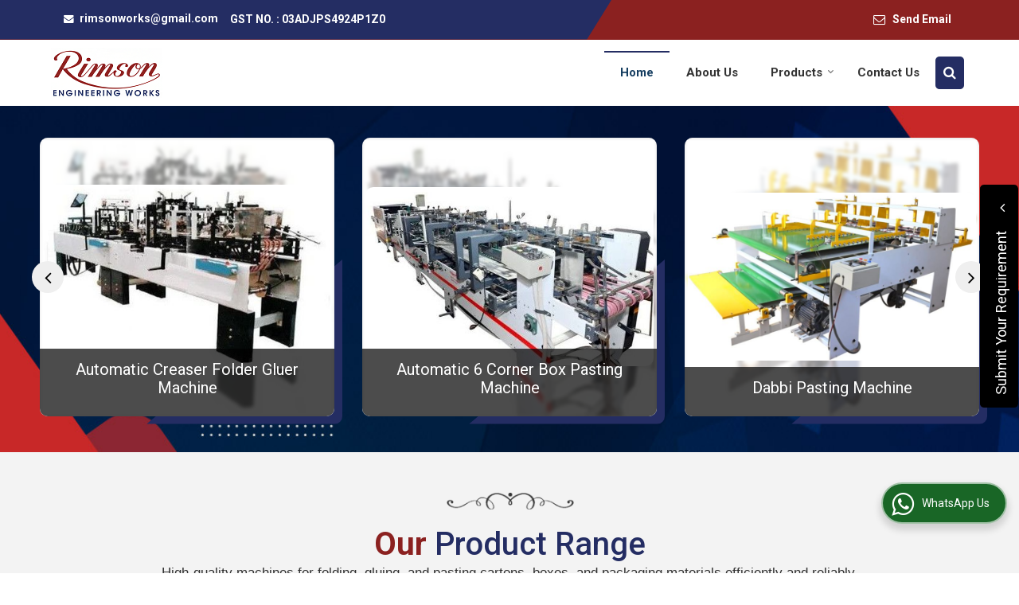

--- FILE ---
content_type: text/html; charset=UTF-8
request_url: https://www.rimson.in/
body_size: 33909
content:
<!DOCTYPE html><html lang="en"><head><meta charset="utf-8"><link rel="preconnect" href="https://fonts.googleapis.com"><link rel="preconnect" href="https://fonts.gstatic.com" crossorigin><link rel="preconnect" href="https://catalog.wlimg.com" crossorigin><link rel="dns-prefetch" href="https://catalog.wlimg.com" crossorigin><meta name="viewport" content="width=device-width, initial-scale=1, maximum-scale=2"><title>Rimson Engg Works Amritsar - Folder Gluer Popcorn Box Pasting Machine Manufacturer Supplier</title><meta name="description" content="Rimson Engg Works is top Manufacturer &amp; Supplier of Folder Gluer Popcorn Box Pasting Machine in Amritsar, Cake Box 6 Corner Pasting Folder Gluer Machine trader Punjab, Wholesale Automatic 6 Corner Box Pasting Machine Manufacturer."><meta name="keywords" content="manufacturer of folder gluer popcorn box pasting machine in amritsar india, cake box 6 corner pasting folder gluer machine by rimson engg works, automatic 6 corner box pasting machine trader in amritsar, dabbi pasting machine manufacturing company punjab india"><meta property="og:title" content="Rimson Engg Works Amritsar - Folder Gluer Popcorn Box Pasting Machine Manufacturer Supplier"><meta property="og:site_name" content="Rimson Engg Works"><meta property="og:url" content="https://www.rimson.in/"><meta property="og:description" content="Rimson Engg Works is top Manufacturer &amp; Supplier of Folder Gluer Popcorn Box Pasting Machine in Amritsar, Cake Box 6 Corner Pasting Folder Gluer Machine trader Punjab, Wholesale Automatic 6 Corner Box Pasting Machine Manufacturer."><meta property="og:type" content="website"><meta property="og:image" content="https://catalog.wlimg.com/1/15282067/other-images/12585-comp-image.png"><meta property="og:logo" content="https://catalog.wlimg.com/1/15282067/other-images/12585-comp-image.png"><meta property="twitter:card" content="summary_large_image"><meta property="twitter:title" content="Rimson Engg Works Amritsar - Folder Gluer Popcorn Box Pasting Machine Manufacturer Supplier"><meta property="twitter:url" content="https://www.rimson.in/"><meta property="twitter:description" content="Rimson Engg Works is top Manufacturer &amp; Supplier of Folder Gluer Popcorn Box Pasting Machine in Amritsar, Cake Box 6 Corner Pasting Folder Gluer Machine trader Punjab, Wholesale Automatic 6 Corner Box Pasting Machine Manufacturer."><meta property="twitter:image" content="https://catalog.wlimg.com/1/15282067/other-images/12585-comp-image.png"><link rel="canonical" href="https://www.rimson.in/"><link rel="preload" as="style" href="https://catalog.wlimg.com/templates-images/12585/common/catalog_new.css"><link rel="stylesheet" href="https://catalog.wlimg.com/templates-images/12585/common/catalog_new.css" ><link rel="preload" as="style" href="https://catalog.wlimg.com/templates-images/12585/12586/catalog.css"><link rel="stylesheet" href="https://catalog.wlimg.com/templates-images/12585/12586/catalog.css" ><link rel="icon" href="https://catalog.wlimg.com/ico-images/r.ico" type="image/x-icon"><link href="https://catalog.weblink.in/dynamic-files/ei/other-files/15282067/15282067.css" rel="stylesheet"><style>body,html body,h1,h2,h3,h4,h5,h6,.smsBtn, .emailBtn,.ffpp,.ffos,.ffrr,.input,input,select,textarea	{font-family: 'Roboto', sans-serif !important;font-weight:normal;}	.ddsmoothmenu ul li a{font-family: 'Roboto', sans-serif !important;}</style><style>.company_logo .com_title a{font-weight:600;}</style><script>var loadDeferredStyles = function() {	var addStylesNode = document.getElementsByClassName("deferred-styles");	var replacement = document.createElement("div");	replacement.innerHTML = '';	for (var i = 0; i < addStylesNode.length; i++) {	replacement.innerHTML += addStylesNode[i].textContent;	}	if((replacement.innerHTML).trim() != ''){	document.body.appendChild(replacement);	}	}; var raf = requestAnimationFrame || mozRequestAnimationFrame || webkitRequestAnimationFrame || msRequestAnimationFrame; if (raf) raf(function() { window.setTimeout(loadDeferredStyles, 0); }); else window.addEventListener('load', loadDeferredStyles); </script><link rel="preload" as="script" href="https://catalog.wlimg.com/main-common/catalog_common_new.js"><script src="https://catalog.wlimg.com/main-common/catalog_common_new.js"></script><link rel="preload" as="script" href="https://catalog.wlimg.com/templates-images/12585/common/catalog_new.js"><script src="https://catalog.wlimg.com/templates-images/12585/common/catalog_new.js"></script><script>$('.fancybox').fancybox();</script><script>jQuery(document).ready(function(e) {	jQuery('.myTabs').tabs({'fxShow': true,'bookmarkable':false});	jQuery(".tcl .plus").live("click", function() {	jQuery(this).toggleClass('act').parent().find('ul').slideToggle('slow');	});	jQuery(".plusMinus").on("click", function(){	jQuery(this).toggleClass('act').parent().next('.showHide_rp').slideToggle('slow');	});	if ($(window).width() < 992) {	jQuery('.right-head .icon').click(function(event){	jQuery(this).toggleClass('open');	jQuery(this).parent('.right-head').toggleClass('open');	jQuery('.right-head .dropdown').slideToggle(300);	event.stopPropagation()	});	jQuery('html, body').click(function(){	jQuery('.right-head, .right-head .icon').removeClass('open');	jQuery('.right-head .dropdown').slideUp(300)	});	jQuery('.right-head .dropdown').on('click',function(event){	event.stopPropagation();	});	$('[data-fancybox]').fancybox({ protect: true	});	}	});</script><script defer src="https://www.rimson.in/hitcounter/index.php?mem_id=175415"></script><script>jQuery(window).load(function(e) {	function triggerHtmlEvent(element, eventName)	{ var event; if(document.createEvent) { event = document.createEvent('HTMLEvents'); event.initEvent(eventName, true, true); element.dispatchEvent(event); } else { event = document.createEventObject(); event.eventType = eventName; element.fireEvent('on' + event.eventType, event); }	}$('.translation-links a').click(function(e)	{	e.preventDefault();	var lang = $(this).data('lang');	$('#google_translate_element select option').each(function(){	if($(this).text().indexOf(lang) > -1) {	$(this).parent().val($(this).val());	var container = document.getElementById('google_translate_element');	var select = container.getElementsByTagName('select')[0];	triggerHtmlEvent(select, 'change');	} });	});	})</script><style>.slider ul.carousel_new518176 li .imgFrame{width:100%;height:260px;text-align:center;}	.testimonial_fm ul.carousel_new518176 li .imgFrame, .iconWidth ul.carousel_new518176 li .imgFrame{width:280px;height:260px;text-align:center;}	ul.carousel_new518176 li img, .iconwidth ul.carousel_new518176 li .imgFrame { max-width:280px;}	ul.carousel_new518176{margin-right:-15px;margin-left:-15px;}	ul.carousel_new518176.no-scroll >*{padding-right:15px;padding-left:15px;}	.slider ul.carousel_new518177 li .imgFrame{width:100%;height:50px;text-align:center;}	.testimonial_fm ul.carousel_new518177 li .imgFrame, .iconWidth ul.carousel_new518177 li .imgFrame{width:50px;height:50px;text-align:center;}	ul.carousel_new518177 li img, .iconwidth ul.carousel_new518177 li .imgFrame { max-width:50px;}	ul.carousel_new518177{margin-right:-10px;margin-left:-10px;}	ul.carousel_new518177.no-scroll >*{padding-right:10px;padding-left:10px;}	.slider ul.carousel_new518178 li .imgFrame{width:100%;height:220px;text-align:center;}	.testimonial_fm ul.carousel_new518178 li .imgFrame, .iconWidth ul.carousel_new518178 li .imgFrame{width:240px;height:220px;text-align:center;}	ul.carousel_new518178 li img, .iconwidth ul.carousel_new518178 li .imgFrame { max-width:240px;}	ul.carousel_new518178{margin-right:-10px;margin-left:-10px;}	ul.carousel_new518178.no-scroll >*{padding-right:10px;padding-left:10px;}	.slider ul.carousel_new518179 li .imgFrame{width:100%;height:60px;text-align:center;}	.testimonial_fm ul.carousel_new518179 li .imgFrame, .iconWidth ul.carousel_new518179 li .imgFrame{width:60px;height:60px;text-align:center;}	ul.carousel_new518179 li img, .iconwidth ul.carousel_new518179 li .imgFrame { max-width:60px;}	ul.carousel_new518179{margin-right:-12px;margin-left:-12px;}	ul.carousel_new518179.no-scroll >*{padding-right:12px;padding-left:12px;}	.slider ul.carousel_new518180 li .imgFrame{width:100%;height:130px;text-align:center;}	.testimonial_fm ul.carousel_new518180 li .imgFrame, .iconWidth ul.carousel_new518180 li .imgFrame{width:240px;height:130px;text-align:center;}	ul.carousel_new518180 li img, .iconwidth ul.carousel_new518180 li .imgFrame { max-width:240px;}	ul.carousel_new518180{margin-right:-10px;margin-left:-10px;}	ul.carousel_new518180.no-scroll >*{padding-right:10px;padding-left:10px;}	.slider .carousel_new518181 li .imgFrame, .nSlider .carousel_new518181 li .imgFrame{width:100%;height:100px;text-align:center;}	.testimonial_fm ul.carousel_new518181 li .imgFrame{width:100px;height:100px;text-align:center;}	.iconwidth ul.carousel_new518181 li .imgFrame { width:100px;}</style><script>jQuery(window).load(function(){	var DG_T = jQuery('.fixer').offset().top;	var WH1 = jQuery(window).innerHeight();	var FH1 = jQuery('.fixer').outerHeight();	var DH1 = jQuery(document).innerHeight()-(FH1+DG_T*2.3);	var SH1 = WH1+FH1;	if(DH1>= SH1){	jQuery(window).scroll(function(){if(jQuery(this).scrollTop()>DG_T){jQuery('.fixer').addClass('t2_fixer'); jQuery('.top_space').show();}else{jQuery('.fixer').removeClass('t2_fixer'); jQuery('.top_space').hide();}	})}	}) </script><style>/***** MODIFY THEME *****/	#saveThemeContainer{top:130px; z-index:999999}	#saveThemeToggle,#saveThemeContent{background:#222 none no-repeat center center;border:1px solid #fff;border-left:0;border-top:0;box-shadow:0 0 7px #000;}	#saveThemeToggle{background-image:url(https://catalog.wlimg.com/templates-images/12585/12586/setting-icon.gif);width:30px;height:30px;margin-left:-1px;}	body.boxed{max-width:1200px; margin:0 auto;-webkit-box-shadow: 0px 0px 8px 1px rgba(0,0,0,0.2);-moz-box-shadow:0px 0px 8px 1px rgba(0,0,0,0.2);box-shadow: 0px 0px 8px 1px rgba(0,0,0,0.2); position:relative;}	.layout-style{padding-top:12px;text-align: center;} .layout-style p{color:#fff;font-size:14px;line-height:22px;text-align:center; }	.page-style{width:40px;padding:8px;border:1px solid #b0b0b0;margin:2px;display:inline-block;background:#ffffff;color:#333; cursor:pointer;font-size:12px;text-align:center; }	.page-style.active{color:#00abed; border:1px solid #00abed; }	.bg1, .bg2, .bg3, .bg4{width:12px;height:8px;background-size:cover;border:4px solid #fff;margin-bottom:0px; }	.reset{width:12px;height:8px;border:4px solid #fff;margin-bottom:0px;background:#000;}	.bg1{background:url(https://catalog.wlimg.com/templates-images/12585/12586/bg1.jpg);} .bg2{background:url(https://catalog.wlimg.com/templates-images/12585/12586/bg2.jpg);}	.bg3{background:url(https://catalog.wlimg.com/templates-images/12585/12586/bg3.jpg);} .bg4{background:url(https://catalog.wlimg.com/templates-images/12585/12586/bg4.jpg);}</style><style id="styleBackgroundColor_02"> #headerFormatNT nav.f1, a.button, .button a, .category li:hover .bg,footer,.right-head .icon span, .right-head .icon span::before, .right-head .icon span::after, .headRw_f3.headHr, .clfd-price, .slider-content3 a + a, .slider-content4 a + a, .services-list .ser-icon, a.site-btn, button.site-btn, #middle .ui-tabs-nav .ui-tabs-selected a, #middle .ui-tabs-nav a:hover, #middle .ui-tabs-nav a:focus, #middle .ui-tabs-nav a:active, #middle .ui-tabs-nav .ui-tabs-active a, #middle .ui-tabs-nav .ui-state-active a, footer .headHr, .headHr, .paging span.on, .paging a:hover, a.buttonBig:hover, input.buttonBig:hover, .buttonBig a:hover,.bx-wrapper .bx-pager.bx-default-pager a:hover,.bx-wrapper .bx-pager.bx-default-pager a.active,.back, .clfd-details .bx-wrapper .bx-prev, .nslider .bx-wrapper .bx-prev,.clfd-details .bx-wrapper .bx-next, .nslider .bx-wrapper .bx-next, .saleRent .bx-wrapper .bx-prev,.saleRent .bx-wrapper .bx-next, .headFormat.f6, .resort-box2:hover .iconBox, .theme1, .head-bdrb::before, input.button:hover, .hd_frmt_f6_outer, header.f6Tree_bg ~ .headBg.theme2,.shapeLtPolyg::before, input.razorpay-payment-button:hover, .tstArrow .testimonial_fm ul li > div span.i.large:before, .theme1-before:before, .theme1-after:after, .theme1-before *:before, .theme1-after *:after, .fldynBnr span.buttonBig:hover{background-color: #8b2120;} header.f48 .row2:after{border-right-color:#8b2120;} .logoBg::before, .logoBg::after,.ui-tabs-nav .ui-tabs-selected a:after, .hoverHdDt .slider ul li > div{border-top-color:#8b2120;} .contDtls .smsBtn.theme2,.theme1Bdr, .tileCBdr::after{border-color:#8b2120;} .job-rdsBdr .slider ul li > div:hover {border-left-color: #8b2120;}</style><style id="styleBackgroundColor_03"> .ddsmoothmenu > ul > li > a.selected, .ddsmoothmenu ul li a:hover, .ddsmoothmenu ul li.on>a, nav.f2 .ddsmoothmenu ul li a:hover, nav.f2 .ddsmoothmenu ul li.on > a, nav.f3 .ddsmoothmenu ul li a:hover, nav.f3 .ddsmoothmenu > ul > li > a.selected, nav.f3 .ddsmoothmenu ul li a:hover, nav.f3 .ddsmoothmenu ul li.on > a, a.buttonBig, input.buttonBig, .buttonBig a,.category .bg, .slider-content h1::after, .slider-content .hd1::after, a.button:hover, .button a:hover, input.button, .slider-content2 .search-btn, .search-btn, .slider-content3 a, .slider-content4 a, .contact-icon, button.site-btn, #middle .ui-tabs-nav a, #middle .ui-tabs-nav .ui-tabs-disabled a:hover, #middle .ui-tabs-nav .ui-tabs-disabled a:focus, #middle .ui-tabs-nav .ui-tabs-disabled a:active, #tml > ul >li.on > a, #tml > ul > li:hover > a, #footerFormat1 a.button,.project_tml > li.on a, .project_tml > li a:hover,#projectMoreLinksDiv a:hover,.front, #bx-pager ul li a.active, .resort-box .overlay, .clfd-details .bx-wrapper .bx-next:hover, .nslider .bx-wrapper .bx-next:hover, .clfd-details .bx-wrapper .bx-prev:hover, .nslider .bx-wrapper .bx-prev:hover, .borderB::after, .saleRent .bx-wrapper .bx-prev:hover,.saleRent .bx-wrapper .bx-next:hover, .resort-box2 .iconBox, .supHead, .sale, .clfd-icon li:hover, .theme2, .left_Frmt h2 + p::after, #footerFormat1 .button, .head-bdrb::after, .f16-service .back, .ttw-navbg .t2_fixer, .menu.f6-ttw::before, .hd_frmt_f6_outer::before, .tour-clfd ul li .h a:before, .bdr-btn:hover, .bdr-btn a:hover, .reiDetail-nav ul li a:hover, .reiDetail-nav ul li a.on, .step-services .slider li > div:hover, header.f48 .tgl li:hover, .headingBbdr .h1::after, .ddsmoothmenu ul li ul a.selected, .ddsmoothmenu ul li ul a:hover, .ddsmoothmenu ul li ul li.on > a, .logoPolyg::before, .shapeRtPolyg::before, .shapeRtPolyg::after, input.razorpay-payment-button, .relOtherinfo .slider ul li:nth-child(2) > div.tstImgView::after, nav.f3.f3_trans .ddsmoothmenu > ul > li > a:hover::before, nav.f3.f3_trans .ddsmoothmenu > ul > li > a.selected::before, nav.f3.f3_trans .ddsmoothmenu > ul > li.on > a::before, .themeProBg .slider ul li .data:hover, .themeCinfo ul li:hover > .cInfo-box, .tp_f3 .slider ul li > .data:hover, .tp_f3 .slider ul li > .data:hover > .dib, .rei-ser .slider ul li .data:hover, div.ddsmoothmobile ul li.on a, div.ddsmoothmobile ul li.selected a, div.ddsmoothmobile ul li:hover a, .reiSlBtm .fluid_dg_caption .btns a:hover, .arwBtn a.buttonBig::before, .hoverHdDt .slider ul li > div::before, .theme2-before:before, .theme2-after:after, .theme2-before *:before, .theme2-after *:after, .fldynBnr span.buttonBig, #middle #tabs-enq .ui-tabs-nav .ui-tabs-selected a, #middle #tabs-enq .ui-tabs-nav a:hover, #middle #tabs-enq .ui-tabs-nav a:focus, #middle #tabs-enq .ui-tabs-nav a:active, #middle #tabs-enq .ui-tabs-nav .ui-tabs-active a, #middle #tabs-enq .ui-tabs-nav .ui-state-active a{background-color:#242d63;} .h2 h2, .h2 h3, #middle .h2 p.rHead,.project_tml,.shadowList ul li:hover .cdctent.bdrB, .enq-frm input:focus, .enq-frm select:focus, .headFormat.f6::before, .banner_area.f6 .fluid_dg_visThumb.fluid_dgcurrent, .bdr-btn, .bdr-btn a, .single-product .single-box-bdr, .contDtls .emailBtn.theme1, .headingBbdr.fullAbt .buttonBig::after, .relImgCont .row1.dt .col-1.w25 > .pr,.themeBdr, .theme2Bdr, .sngTitle.btmArrw .ic, .ltHdBdr .hd_h2 h2.hd_NT {border-color:#242d63; } .intro-f3 .enter-btn:after, .job-rdsBdr .slider ul li > div{border-left-color:#242d63; } .ttw-navbg::before, .clickBox, .trngleAbtshape .DynBanner::after, .trngleBtmShape .imgShape::after {border-bottom-color:#242d63;} .contDtls .emailBtn.theme1, footer .planNwsltr input.button, .sngTitle .slider ul li:hover .clfd-view .heading a{color:#242d63;} .trngleAbtshape .DynBanner::before, .triangle-topleft::after,#tabs-enq .ui-tabs-nav .ui-tabs-selected a:after{border-top-color: #242d63;} .svgCompInfo .iconBox svg{fill:#242d63;} .slRghtCont .fluid_dg_caption > div{ border-color:#242d63;}</style><style id="styleBackgroundColor_04"> .dif, .dif a, a.dif, .dif2 span, .dif2 span a, a:hover, #middle .bxslider .h, #middle .bxslider .h a, div.ddsmoothmobile ul li a:hover, #middle .h2 h2, .ttw-serbg .data .dif a, .ttw-serbg .data .dif, .ttw-serbg .data a.dif, .indService ul li > div:before, .contDtls .smsBtn.theme2, nav.f3.f3_trans .ddsmoothmenu > ul > li.on > a, nav.f3.f3_trans .ddsmoothmenu > ul > li > a:hover, nav.f3.f3_trans .ddsmoothmenu > ul > li > a.selected, .reiSlBtm .fluid_dg_caption .btns a, .arwBtn a.buttonBig{color: #163e61; }</style><style id="styleBackgroundColor_05"> #bodyFormatNT.evenOdd section:nth-child(odd), #bodyFormatNT.oddEven section:nth-child(even), .bodycontent,#headerFormatNT nav.f3, .t2_fixer.bg_df{background-color:#ffffff;}	.headFormat.f6.hd_new.f6-ttw::before{border-bottom-color:#ffffff; }	.banner_area.f16::before,.single-product .single-product, header.f48 .row2:before{border-right-color:#ffffff;}	.f16-service::after,.ltTrng::before{border-left-color:#ffffff; }	#bodyFormatNT.evenOdd section:nth-child(odd) .data .view-arrow, #bodyFormatNT.oddEven section:nth-child(even) .data .view-arrow{background:#ffffff;}	.fede-content .view-more:before{background:linear-gradient(90deg, rgba(255, 255, 255, 0) 0%, #ffffff 28%);}</style><style id="styleBackgroundColor_06"> #bodyFormatNT.evenOdd section:nth-child(even), #bodyFormatNT.oddEven section:nth-child(odd){background-color:#f3f3f3;} #bodyFormatNT.evenOdd section:nth-child(even) .data .view-arrow, #bodyFormatNT.oddEven section:nth-child(odd) .data .view-arrow{background:#f3f3f3;}</style><style id="styleBackgroundColor_07"> html body{background-color:#ffffff;} </style><style id="styleBackgroundColor_08"> .head-c1{color:#8b2120;} </style><style id="styleBackgroundColor_09"> .head-c2{color:#242d63;} </style><style id="styleBackgroundColor_10"> .theme3{background-color:#102436;} </style><style id="styleBackgroundColor_11"> .theme4{background-color:#f6ba22;} .theme4c{color:#f6ba22; } </style><style id="styleBackgroundColor_14"> .theme5, .ttw-navbg .ddsmoothmenu ul li a:hover, .ttw-navbg .ddsmoothmenu ul li a:hover, .ttw-navbg .ddsmoothmenu ul li.on > a{background-color:#e92f2f; } </style><style id="styleBackgroundColor_12"> .headVr{background-color:#f1f1f1; } </style><style id="styleBackgroundColor_13"> .data, .testimonial_fm li > div.data, .smsEmailTop .smsEmail .theme1{background-color:#fcfcfc; } </style><script type="application/ld+json">{ "@context" : "https://schema.org",	"@type" : "Organization",	"name": "Rimson Engg Works",	"url" : "https://www.rimson.in",	"logo": "https://catalog.wlimg.com/1/15282067/other-images/12585-comp-image.png",	"description": "Rimson Engg Works is top Manufacturer &amp; Supplier of Folder Gluer Popcorn Box Pasting Machine in Amritsar, Cake Box 6 Corner Pasting Folder Gluer Machine trader Punjab, Wholesale Automatic 6 Corner Box Pasting Machine Manufacturer.",	"sameAs" : [ ""],	"address": {	"@type": "PostalAddress",	"streetAddress": "109, Rimson Engineering Works, Ram Tirath Road, Opp Guru Nanak Ice Factory, Sewa Nagar",	"addressLocality": "Amritsar",	"addressRegion": "Punjab",	"postalCode": "143001",	"addressCountry": "India",	"telephone" : "+91-9646753033",	"email": "rimsonworks@gmail.com"	},	"contactPoint" : [	{ "@type" : "ContactPoint", "telephone" : "+91-9646753033", "contactType" : "customer service"	} ] }</script><script type="application/ld+json" >[	{ "@context": "www.schema.org",	"@type": "LocalBusiness",	"name": "Rimson Engg Works",	"url": "https://www.rimson.in",	"image": "https://catalog.wlimg.com/1/15282067/other-images/12585-comp-image.png",	"description": "Rimson Engg Works is top Manufacturer &amp; Supplier of Folder Gluer Popcorn Box Pasting Machine in Amritsar, Cake Box 6 Corner Pasting Folder Gluer Machine trader Punjab, Wholesale Automatic 6 Corner Box Pasting Machine Manufacturer.",	"telephone": "+91-9646753033",	"address": {	"@type": "PostalAddress",	"streetAddress": "109, Rimson Engineering Works, Ram Tirath Road, Opp Guru Nanak Ice Factory, Sewa Nagar",	"addressLocality": "Amritsar",	"addressRegion": "Punjab",	"postalCode": "143001",	"addressCountry": "India"	},	"geo": {	"@type": "GeoCoordinates",	"latitude": "31.6339793",	"longitude": "74.8722642"	}	}	]</script><script>$(document).ready(function() {	if ($("#footer_subject, #dynFrm_subject_10021, #dynFrm_subject_10022, #dynFrm_subject_10030, #dynFrm_subject_10034, #dynFrm_subject_10031, #dynFrm_subject_test").length) { var availableTags = [ { label: "Automatic 4 Corner Folder Gluer Machine", id: 8380476, unit:"Piece", type:"0" }, { label: "Automatic 6 Corner Box Pasting Machine", id: 8380270, unit:"Piece", type:"0" }, { label: "Automatic Carton Folding Machine", id: 8380216, unit:"Piece", type:"0" }, { label: "Automatic Corrugated Gluer Machine", id: 8380485, unit:"Piece", type:"0" }, { label: "Automatic Creaser Folder Gluer Machine", id: 8380293, unit:"Piece", type:"0" }, { label: "Automatic Two Part Pasting Machine", id: 8380517, unit:"Piece", type:"0" }, { label: "Box Flap Pasting Folder Gluer Machine", id: 8380511, unit:"Piece", type:"0" }, { label: "Cake Box 6 Corner Pasting Folder Gluer Machine", id: 8380309, unit:"Piece", type:"0" }, { label: "Carton Flap Pasting Folder Gluer Machine", id: 8380504, unit:"Piece", type:"0" }, { label: "Dabbi Pasting Machine", id: 8380249, unit:"Piece", type:"0" }, { label: "Duplex Side Pasting Machine", id: 8380338, unit:"Piece", type:"0" }, { label: "Folder Gluer Kulfi Box Pasting Machine", id: 8380256, unit:"Piece", type:"0" }, { label: "Folder Gluer Popcorn Box Pasting Machine", id: 8380454, unit:"Piece", type:"0" }, { label: "Fully Automatic Lock Bottom Pasting Machine", id: 8380278, unit:"Piece", type:"0" }, { label: "Lunch Box Pasting Folder Gluer Machine", id: 8380228, unit:"Piece", type:"0" }, { label: "Semi Automatic Corrugated Box Pasting Folder Gluer Machine", id: 8380443, unit:"Piece", type:"0" }, { label: "Semi Automatic Pasting Machine", id: 8380240, unit:"Piece", type:"0" }, { label: "Straight Line Carton Folder Gluer Machine", id: 8380353, unit:"Piece", type:"0" }, { label: "Three Ply Corrugated Box Pasting Folder Gluer Machine", id: 8380550, unit:"piece", type:"0" }];	$(".qunt-div").hide(); $("#footer_subject, #dynFrm_subject_10021, #dynFrm_subject_10022, #dynFrm_subject_10030, #dynFrm_subject_10034, #dynFrm_subject_10031, #dynFrm_subject_test").autocomplete({ source: availableTags, minLength:0, select: function(event, ui) { var selectedValue = ui.item.id; var selectedName = ui.item.label; var selectedUnit = ui.item.unit; var selectedType = ui.item.type; if(selectedType=="0") { if(selectedUnit=="") {	$(".editUnit").hide();	$(".qunt-div").show().find('#quantity_unit').removeAttr('readonly');	$(".unitInput").show();	}	$(".qunt-div").show().find('#quantity_unit').attr('value',selectedUnit);	$(".quantity_disp").val(1);	}	$(this).next().val(selectedValue); } }).on('focus',function(){$(this).keydown();}).data("autocomplete")._renderItem = function(ul, item) { return $("<li></li>") .data("item.autocomplete", item) .append("<a>" + item.label + "</a>") .appendTo(ul); }; } }); </script><script defer src="https://catalog.wlimg.com/main-common/jquery.ui.totop.js"></script><script>jQuery(document).ready(function(e){	jQuery().UItoTop({ easingType:'easeOutQuart' });	});</script></head><body class="index_pg " ><div class="bodycontent ei"><header class="headerFormatNT"><div class="headRw_f3 bigTopHead smsEmailTop theme1 themeBtn pr tpShapeHdr"> <div class="theme2 tpHeadShape"></div> <div class="wrap pr"> <div class="right-head fo small"> <div class="icon"><span> </span></div> <ul class="dropdown smsEmail pt5px pb7px"> <li class="dib ml10px whiteTxt"><table class="top-head"><tr><td><i class="fa large fa-envelope mr7px"></i></td><td><span class="di fw6"><a href="mailto:rimsonworks@gmail.com" target="_blank">rimsonworks@gmail.com</a></span></td></tr></table></li> <li class="dib mr10px whiteTxt"><div class="xlarge"><div class="bn vam gstNo dib"> <span class="dib fw6">GST NO. : 03ADJPS4924P1Z0</span></div></div></li> <li class="dib fr"><a href="javascript:;" data-fancybox="sendEmail" data-src="#sendEmail" class="theme1 bdr dib xlarge c20px emailBtn" style="padding:5px 20px 7px;"><i class="dib large fa fa-envelope-o mr5px lh0 vam"></i> <span class="dib ffrc fw7 mt1px ts0 vam">Send Email</span></a><div id="sendEmail" class="fancybox-content" style="display:none;width:100%;max-width:340px;border-radius:20px;overflow: visible;"> <form name="email_form" method="post" action="//catalog.exportersindia.com/catalog-enquiry.php" ><div class="xxxlarge pb12px db ac fw6">Send Email</div> <div class="sendEnq mt15px"><input type="hidden" name="enq_type" value=""><input type="hidden" name="subject" value=""><input type="hidden" name="vacancy_id" value=""><input type="hidden" name="property_id" value=""><input type="hidden" name="enqtype" value="enquiry"><input type="hidden" name="allocate_type" value=""><input type="hidden" name="pkg_slno" value=""><div class="xxlarge ac" id="success_10021_msg" style="display:none;"> <p class="dif mb7px xlarge">Thank you</p> <p>Your Enquiry has been sent successfully.</p> </div><div id="footerprd_10021_display_alert">		<div class="ui-widget ofh mb10px pr sSub">
		<input type="text" class="ui-autocomplete-input" autocomplete="off" aria-autocomplete="list" aria-haspopup="true" id="dynFrm_subject_10021" name="dynFrm_subject" placeholder="Product / Service Looking for">
		<input type="hidden" name="dynFrm_product_slno" value="">
		<span class="icon"><i class="fa fa-file-text-o"></i></span>
		<span class="red small"></span>
		</div>
		<div class="mb10px qunt-div">
		<div class="pt7px pb7px inFlx">
		<div class="sSub" style="width:70%"><input type="number" min="0" max="9999999" name="estimate_quantity" id="estimate_quantity_10021" class="p10px bdr bdrccc" placeholder="Quantity">
		<span class="icon"><i class="fa fa-cubes"></i></span>
		<input type="hidden" name="quantity_disp" class="quantity_disp" value="0">
		<span class="red small"></span>
		</div>
		<div class="sSub qntFlex"><div class="dib unitName"><div class="unitInput"><input name="quantity_unit" id="quantity_unit_10021" type="text" placeholder="Unit Type" class="p10px bdr bdrccc quantity_unit_class" value="" onkeypress="return (event.charCode > 64 &amp;&amp; event.charCode < 91) || (event.charCode > 96 && event.charCode < 123)" readonly>
		<span class="icon"><i class="fa fa-sitemap"></i></span>		
		<span id="quantity_unit_pop_10021"></span> 
		<span class="red xsmall"></span>
		</div></div>
		<a href="javascript:;" class="fw6 u editUnit small dif p5px mt7px"><i class="fa fa-pencil-square-o mr3px"></i> Edit</a>
		</div>
		</div>			  
		</div>
		<div class="mb10px pr sCommit">
		<textarea class="input w100 bsbb" rows="5" id="dynFrm_details_2" name="dynFrm_details_2" placeholder="Describe your requirement in detail. We will get back soon."></textarea>
		<span class="icon"><i class="fa fa-pencil"></i></span>
		<span class="red small"></span>
		</div>
		<div class="mb10px pr sUser">
		<input type="text" class="input w100 bsbb" id="dynFrm_contact_person" name="dynFrm_contact_person" placeholder="Enter Name">
		<span class="icon"><i class="fa fa-user-o"></i></span>
		<span class="red small"></span>
		</div>
		<div class="mb10px pr sEmail">
		<input type="text" class="input w100 bsbb" id="dynFrm_email_id" name="dynFrm_email_id" placeholder="Enter Email">
		<span class="icon"><i class="fa fa-envelope-o"></i></span>
		<span class="red small"></span>
		</div>
		<div class="mb10px">
		<div class="w60px pr fl ofh">			
		<div id="isdCode" class="isdCode p10px pr0px">+91</div>
		<select class="contSelect" name="dynFrm_country" onChange="document.getElementById('phone_10021_isd').value=this.value.substr(3, 3); document.getElementById('isdCode').innerHTML='+'+this.value.substr(3, 3);">
					<option value="AF^93" >Afghanistan + 93</option>
						<option value="AL^335" >Albania + 335</option>
						<option value="DZ^213" >Algeria + 213</option>
						<option value="AS^684" >American Samoa + 684</option>
						<option value="AD^376" >Andorra + 376</option>
						<option value="AO^244" >Angola + 244</option>
						<option value="AI^264" >Anguilla + 264</option>
						<option value="AQ^672" >Antarctica + 672</option>
						<option value="AG^268" >Antigua and Barbuda + 268</option>
						<option value="AR^54" >Argentina + 54</option>
						<option value="AM^374" >Armenia + 374</option>
						<option value="AW^297" >Aruba + 297</option>
						<option value="AU^61" >Australia + 61</option>
						<option value="AT^43" >Austria + 43</option>
						<option value="AZ^994" >Azerbaijan + 994</option>
						<option value="BS^242" >Bahamas + 242</option>
						<option value="BH^973" >Bahrain + 973</option>
						<option value="BD^880" >Bangladesh + 880</option>
						<option value="BB^246" >Barbados + 246</option>
						<option value="BY^375" >Belarus + 375</option>
						<option value="BE^32" >Belgium + 32</option>
						<option value="BZ^501" >Belize + 501</option>
						<option value="BJ^229" >Benin + 229</option>
						<option value="BM^441" >Bermuda + 441</option>
						<option value="BT^975" >Bhutan + 975</option>
						<option value="BO^591" >Bolivia + 591</option>
						<option value="BA^387" >Bosnia and Herzegowina + 387</option>
						<option value="BW^267" >Botswana + 267</option>
						<option value="BV^47" >Bouvet Island + 47</option>
						<option value="BR^55" >Brazil + 55</option>
						<option value="IO^246" >British Indian Ocean Territory + 246</option>
						<option value="BN^673" >Brunei Darussalam + 673</option>
						<option value="BG^359" >Bulgaria + 359</option>
						<option value="BF^226" >Burkina Faso + 226</option>
						<option value="BI^257" >Burundi + 257</option>
						<option value="KH^855" >Cambodia + 855</option>
						<option value="CM^237" >Cameroon + 237</option>
						<option value="CA^1" >Canada + 1</option>
						<option value="CV^238" >Cape Verde + 238</option>
						<option value="KY^345" >Cayman Islands + 345</option>
						<option value="CF^236" >Central African Republic + 236</option>
						<option value="TD^235" >Chad + 235</option>
						<option value="CL^56" >Chile + 56</option>
						<option value="CN^86" >China + 86</option>
						<option value="CX^61" >Christmas Island + 61</option>
						<option value="CC^61" >Cocos (Keeling) Islands + 61</option>
						<option value="CO^57" >Colombia + 57</option>
						<option value="KM^269" >Comoros + 269</option>
						<option value="CG^242" >Congo + 242</option>
						<option value="CK^682" >Cook Islands + 682</option>
						<option value="CR^506" >Costa Rica + 506</option>
						<option value="CI^225" >Cote D'Ivoire + 225</option>
						<option value="HR^385" >Croatia + 385</option>
						<option value="CU^53" >Cuba + 53</option>
						<option value="CY^357" >Cyprus + 357</option>
						<option value="CZ^420" >Czech Republic + 420</option>
						<option value="DK^45" >Denmark + 45</option>
						<option value="DJ^253" >Djibouti + 253</option>
						<option value="DM^767" >Dominica + 767</option>
						<option value="DO^809" >Dominican Republic + 809</option>
						<option value="TP^670" >East Timor + 670</option>
						<option value="EC^593" >Ecuador + 593</option>
						<option value="EG^20" >Egypt + 20</option>
						<option value="SV^503" >El Salvador + 503</option>
						<option value="GQ^240" >Equatorial Guinea + 240</option>
						<option value="ER^291" >Eritrea + 291</option>
						<option value="EE^372" >Estonia + 372</option>
						<option value="ET^251" >Ethiopia + 251</option>
						<option value="FK^500" >Falkland Islands (Malvinas) + 500</option>
						<option value="FO^298" >Faroe Islands + 298</option>
						<option value="FJ^679" >Fiji + 679</option>
						<option value="FI^358" >Finland + 358</option>
						<option value="FR^33" >France + 33</option>
						<option value="FX^590" >France, Metropolitan + 590</option>
						<option value="GF^594" >French Guiana + 594</option>
						<option value="PF^689" >French Polynesia + 689</option>
						<option value="TF^590" >French Southern Territories + 590</option>
						<option value="GA^241" >Gabon + 241</option>
						<option value="GM^220" >Gambia + 220</option>
						<option value="GE^995" >Georgia + 995</option>
						<option value="DE^49" >Germany + 49</option>
						<option value="GH^233" >Ghana + 233</option>
						<option value="GI^350" >Gibraltar + 350</option>
						<option value="GR^30" >Greece + 30</option>
						<option value="GL^299" >Greenland + 299</option>
						<option value="GD^809" >Grenada + 809</option>
						<option value="GP^590" >Guadeloupe + 590</option>
						<option value="GU^1" >Guam + 1</option>
						<option value="GT^502" >Guatemala + 502</option>
						<option value="GN^224" >Guinea + 224</option>
						<option value="GW^245" >Guinea-bissau + 245</option>
						<option value="GY^592" >Guyana + 592</option>
						<option value="HT^509" >Haiti + 509</option>
						<option value="HM^61" >Heard and Mc Donald Islands + 61</option>
						<option value="HN^504" >Honduras + 504</option>
						<option value="HK^852" >Hong Kong + 852</option>
						<option value="HU^36" >Hungary + 36</option>
						<option value="IS^354" >Iceland + 354</option>
						<option value="IN^91"  selected="selected" >India + 91</option>
						<option value="ID^62" >Indonesia + 62</option>
						<option value="IR^98" >Iran (Islamic Republic of) + 98</option>
						<option value="IQ^964" >Iraq + 964</option>
						<option value="IE^353" >Ireland + 353</option>
						<option value="IL^972" >Israel + 972</option>
						<option value="IT^39" >Italy + 39</option>
						<option value="JM^876" >Jamaica + 876</option>
						<option value="JP^81" >Japan + 81</option>
						<option value="JO^962" >Jordan + 962</option>
						<option value="KZ^7" >Kazakhstan + 7</option>
						<option value="KE^254" >Kenya + 254</option>
						<option value="KI^686" >Kiribati + 686</option>
						<option value="KP^850" >Korea, Democratic People's Republic of + 850</option>
						<option value="KR^82" >Korea, Republic of + 82</option>
						<option value="KW^965" >Kuwait + 965</option>
						<option value="KG^7" >Kyrgyzstan + 7</option>
						<option value="LA^856" >Lao People's Democratic Republic + 856</option>
						<option value="LV^371" >Latvia + 371</option>
						<option value="LB^961" >Lebanon + 961</option>
						<option value="LS^266" >Lesotho + 266</option>
						<option value="LR^231" >Liberia + 231</option>
						<option value="LY^218" >Libya + 218</option>
						<option value="LI^423" >Liechtenstein + 423</option>
						<option value="LT^370" >Lithuania + 370</option>
						<option value="LU^352" >Luxembourg + 352</option>
						<option value="MO^853" >Macau + 853</option>
						<option value="MK^389" >Macedonia, The Former Yugoslav Republic of + 389</option>
						<option value="MG^261" >Madagascar + 261</option>
						<option value="MW^265" >Malawi + 265</option>
						<option value="MY^60" >Malaysia + 60</option>
						<option value="MV^960" >Maldives + 960</option>
						<option value="ML^223" >Mali + 223</option>
						<option value="MT^356" >Malta + 356</option>
						<option value="MH^692" >Marshall Islands + 692</option>
						<option value="MQ^596" >Martinique + 596</option>
						<option value="MR^222" >Mauritania + 222</option>
						<option value="MU^230" >Mauritius + 230</option>
						<option value="YT^269" >Mayotte + 269</option>
						<option value="MX^52" >Mexico + 52</option>
						<option value="FM^691" >Micronesia, Federated States of + 691</option>
						<option value="MD^373" >Moldova, Republic of + 373</option>
						<option value="MC^377" >Monaco + 377</option>
						<option value="MN^976" >Mongolia + 976</option>
						<option value="ME^382" >Montenegro + 382</option>
						<option value="MS^664" >Montserrat + 664</option>
						<option value="MA^212" >Morocco + 212</option>
						<option value="MZ^258" >Mozambique + 258</option>
						<option value="MM^95" >Myanmar + 95</option>
						<option value="NA^264" >Namibia + 264</option>
						<option value="NR^674" >Nauru + 674</option>
						<option value="NP^977" >Nepal + 977</option>
						<option value="NL^31" >Netherlands + 31</option>
						<option value="AN^599" >Netherlands Antilles + 599</option>
						<option value="NC^687" >New Caledonia + 687</option>
						<option value="NZ^64" >New Zealand + 64</option>
						<option value="NI^505" >Nicaragua + 505</option>
						<option value="NE^227" >Niger + 227</option>
						<option value="NG^234" >Nigeria + 234</option>
						<option value="NU^683" >Niue + 683</option>
						<option value="NF^672" >Norfolk Island + 672</option>
						<option value="MP^670" >Northern Mariana Islands + 670</option>
						<option value="NO^47" >Norway + 47</option>
						<option value="OM^968" >Oman + 968</option>
						<option value="PK^92" >Pakistan + 92</option>
						<option value="PW^680" >Palau + 680</option>
						<option value="PS^970" >Palestine + 970</option>
						<option value="PA^507" >Panama + 507</option>
						<option value="PG^675" >Papua New Guinea + 675</option>
						<option value="PY^595" >Paraguay + 595</option>
						<option value="PE^51" >Peru + 51</option>
						<option value="PH^63" >Philippines + 63</option>
						<option value="PN^872" >Pitcairn + 872</option>
						<option value="PL^48" >Poland + 48</option>
						<option value="PT^351" >Portugal + 351</option>
						<option value="PR^787" >Puerto Rico + 787</option>
						<option value="QA^974" >Qatar + 974</option>
						<option value="RE^262" >Reunion + 262</option>
						<option value="RO^40" >Romania + 40</option>
						<option value="RU^7" >Russian Federation + 7</option>
						<option value="RW^250" >Rwanda + 250</option>
						<option value="KN^869" >Saint Kitts and Nevis + 869</option>
						<option value="LC^758" >Saint Lucia + 758</option>
						<option value="VC^784" >Saint Vincent and the Grenadines + 784</option>
						<option value="WS^685" >Samoa + 685</option>
						<option value="SM^378" >San Marino + 378</option>
						<option value="ST^239" >Sao Tome and Principe + 239</option>
						<option value="SA^966" >Saudi Arabia + 966</option>
						<option value="SN^221" >Senegal + 221</option>
						<option value="RS^381" >Serbia + 381</option>
						<option value="SC^248" >Seychelles + 248</option>
						<option value="SL^232" >Sierra Leone + 232</option>
						<option value="SG^65" >Singapore + 65</option>
						<option value="SK^421" >Slovakia (Slovak Republic) + 421</option>
						<option value="SI^386" >Slovenia + 386</option>
						<option value="SB^677" >Solomon Islands + 677</option>
						<option value="SO^252" >Somalia + 252</option>
						<option value="ZA^27" >South Africa + 27</option>
						<option value="GS^44" >South Georgia and the South Sandwich Islands + 44</option>
						<option value="SS^211" >South Sudan + 211</option>
						<option value="ES^34" >Spain + 34</option>
						<option value="LK^94" >Sri Lanka + 94</option>
						<option value="SH^290" >St. Helena + 290</option>
						<option value="PM^508" >St. Pierre and Miquelon + 508</option>
						<option value="SD^249" >Sudan + 249</option>
						<option value="SR^597" >Suriname + 597</option>
						<option value="SJ^47" >Svalbard and Jan Mayen Islands + 47</option>
						<option value="SZ^268" >Swaziland + 268</option>
						<option value="SE^46" >Sweden + 46</option>
						<option value="CH^41" >Switzerland + 41</option>
						<option value="SY^963" >Syrian Arab Republic + 963</option>
						<option value="TW^886" >Taiwan + 886</option>
						<option value="TJ^992" >Tajikistan + 992</option>
						<option value="TZ^255" >Tanzania, United Republic of + 255</option>
						<option value="TH^66" >Thailand + 66</option>
						<option value="TG^228" >Togo + 228</option>
						<option value="TK^64" >Tokelau + 64</option>
						<option value="TO^676" >Tonga + 676</option>
						<option value="TT^868" >Trinidad and Tobago + 868</option>
						<option value="TN^216" >Tunisia + 216</option>
						<option value="TR^90" >Turkey + 90</option>
						<option value="TM^993" >Turkmenistan + 993</option>
						<option value="TC^649" >Turks and Caicos Islands + 649</option>
						<option value="TV^688" >Tuvalu + 688</option>
						<option value="UG^256" >Uganda + 256</option>
						<option value="UA^380" >Ukraine + 380</option>
						<option value="AE^971" >United Arab Emirates + 971</option>
						<option value="UK^44" >United Kingdom + 44</option>
						<option value="US^1" >United States + 1</option>
						<option value="UM^1" >United States Minor Outlying Islands + 1</option>
						<option value="UY^598" >Uruguay + 598</option>
						<option value="UZ^998" >Uzbekistan + 998</option>
						<option value="VU^678" >Vanuatu + 678</option>
						<option value="VA^39" >Vatican City State (Holy See) + 39</option>
						<option value="VE^58" >Venezuela + 58</option>
						<option value="VN^84" >Viet Nam + 84</option>
						<option value="VG^1" >Virgin Islands (British) + 1</option>
						<option value="VI^1" >Virgin Islands (U.S.) + 1</option>
						<option value="WF^681" >Wallis and Futuna Islands + 681</option>
						<option value="EH^212" >Western Sahara + 212</option>
						<option value="YE^967" >Yemen + 967</option>
						<option value="YU^381" >Yugoslavia + 381</option>
						<option value="ZR^243" >Zaire + 243</option>
						<option value="ZM^260" >Zambia + 260</option>
						<option value="ZW^263" >Zimbabwe + 263</option>
				 			 
		</select>
		</div>
		<input type="hidden" name="phone_isd" id="phone_10021_isd" value="91">
		<input type="text" class="input mobile-number" id="dynFrm_phone" name="dynFrm_phone" placeholder="Mobile No">
		<span class="red small"></span>
		</div> 
		<div class="ac mt15px db eSend">
		<span class="icon"><i class="fa fa-paper-plane-o"></i></span>
		<input type="submit" name="Send Now" value="Send Now" class="button dib p10px20px"> 
		</div>
		<script>
	    		
		var availableCityTags = ["piece", "pc", "pieces", "pcs", "Kilogram", "kg", "Kilograms", "kgs", "Bag", "Bags", "Unit", "Units", "Pair", "Pairs", "Set", "Sets", "Meter", "m", "Ton", "Tn", "Tons", "Metric Ton", "MT", "Metric Tons", "Box", "Boxes", "Square Feet", "Sq. Ft.", "Roll", "Rolls", "Bottle", "Bottles", "Litre", "Ltr", "Litres", "Ltrs", "Packet", "Pkt", "Packets", "Pkts", "Sheet", "Sheets", "Dozen", "Doz", "Dozens", "Carton", "CTN", "Cartons", "Container", "CNT", "Containers", "Pack", "Packs", "Ream", "Reams", "Gram", "gm", "Grams", "gms", "Ounce", "oz", "Pound", "lb", "Pounds", "lbs", "Gallon", "gal", "Gallons", "Bushel", "bsh", "Kilometer", "Km", "Kilometers", "Kms", "Square Meter", "Sq. Mtr.", "Square Meters", "Sq. Mtrs", "Hectare", "hect", "Hectares", "Short Ton", "short tn", "Short Tons", "Long Ton", "long tn", "Long Tons", "Foot", "Ft.", "Feet", "Carat", "ct", "Milliliter", "ml", "Quintal", "qq", "Quintals", "Strip", "Strips", "Square Inch", "Sq. in.", "Inch", "in", "Inches", "Decimeter", "dm", "Decimeters", "Cubic Feet", "cu ft", "Yard", "yd", "Yards", "yds", "Centimeter", "cm", "Centimeters", "cms", "Number", "No", "Numbers", "Nos", "Bale", "Bales", "Bundle", "Bundles", "Buckle", "Buckles", "Can", "Cans", "Cubic meter", "cu. m.", "Cubic Centimeter", "ccm", "cm3", "Drum", "Drums", "Great Gross", "gr gr", "Gross", "gr", "Kilolitre", "kl", "Kilolitres", "Square yard", "Sq. Yd.", "Square yards", "Sq. Yds.", "Barrel", "Barrels", "hour", "hr", "hours", "hrs", "Millimeter", "mm", "Square Centimeter", "cm2", "Mile", "Cubic Inch", "in3", "Imperial Teaspoon", "Imperial tsp", "Imperial TableSpoon", "Imperial Tbsp", "Fluid Ounce", "fl oz", "Imperial Cup", "Imperial Pint", "Imperial Quart", "Imperial Gallon", "US teaspoon", "US tsp", "US Tablespoon", "US tbsp", "US Legal Cup", "US Liquid Pint", "US Liquid Quart", "US Liquid Gallon", "Minute", "Day", "Week", "Month", "Year", "Decade", "Century", "Nautical Mile", "nmi", "Acre", "milligram", "mg", "milligrams", "Bunch", "Jar", "Jars", "Capsule", "cap.", "Capsules", "Board", "Boards", "Watt", "Kilowatt"];
		
		jQuery(".quantity_unit_class").autocomplete({
		
		  minLength: 1,
		  appendTo: "#quantity_unit_pop_10021",
		  source: availableCityTags
		});  
		
		$(document).ready(function(){
		$('.editUnit').click(function(){
			$(this).hide().prev().find('input[type=text]').removeAttr('readonly');
		}); 
		});
		</script>
		<input type="hidden" name="current_url" value="https://www.rimson.in/"> <input type="hidden" name="web_address" value="https://www.rimson.in"> <input type="hidden" name="inq_thanks_msg" value="Thank you for inquiry.&lt;br /&gt;&lt;br /&gt;We have received your business request. Our Sales Team will soon get in touch with you.&lt;br /&gt;&lt;br /&gt;&lt;br /&gt;"><input type="hidden" name="inq_thanks_title" value="Enquiry"> <input type="hidden" name="redirected_url" value="https://www.rimson.in/thanks.htm"><input type="hidden" name="catalog_mi" value="15282067"> <input type="hidden" name="id" value="static_form"> <input type="hidden" name="form_id" value="10021"> <input type="hidden" name="mobile_website" value="Y"></div></div></form></div><script>function getCookieByName(cname) { var name = cname + "="; var decodedCookie = decodeURIComponent(document.cookie); var ca = decodedCookie.split(";"); for(var i = 0; i <ca.length; i++) { var c = ca[i]; while (c.charAt(0) == " ") { c = c.substring(1); } if (c.indexOf(name) == 0) { return c.substring(name.length, c.length); } } return "";	}	(function($){	$(document).on("submit", "form[name=email_form]", function(e){	e.preventDefault();	$('input[type="submit"]',this).prop('disabled', true);	var isFormValid = static_inq_form_validate(10021);	$form = $(this);	var formData = $form.serialize();	if(typeof isFormValid == "undefined" && isFormValid !== false){	$.ajax({	url: $form.attr("action"),	type:"post",	data: formData,	crossOrigin:true,	success: function(){	$("#footerprd_10021_display_alert").hide();	$("#success_10021_msg").show();	setTimeout(function(){document.cookie = "smspopup=false;expire=86400";}, 3000);	setTimeout(function(){	if(getCookieByName("smspopup") == "false"){	jQuery(".fancybox-close-small", document).trigger("click");jQuery("#success_10021_msg").hide().next().show();	jQuery("#footerprd_10021_display_alert").find("input[type=text],textarea").val("")	}	},4000);	}	});	e.stopImmediatePropagation(); return false;	}	});	})(jQuery);</script></li> </ul> </div> </div> </div> <div class="fo"> <div class="fixer bg_df"> <div class="wrap pr"> <div class="row1 col-12 dt"> <div class="col-1"><div id="company" class="company_logo"><a class="dib comp_img lh0" href="https://www.rimson.in/" title="Rimson Engg Works"><img src="https://catalog.wlimg.com/1/15282067/other-images/12585-comp-image.png" width="" height="" alt="Rimson Engg Works" title="Rimson Engg Works" loading="lazy"></a></div></div> <div class="col-2 navSmalls rightL-dropNav"> <div class="fr vam mt7px ml5px"></div> <div class="dib pr fr pr comSrch"><script>function form_validation(frm){	if (frm.kword.value == '' || frm.kword.value == 'Search text here. . .'){	alert("Please Enter The Text");	return false;	}	}</script><form action="search.php" name="searchform" method="post" onsubmit="return form_validation(this)" enctype="multipart/form-data"><input type="hidden" name="reqbutnotprohobited[]" value="kword"><a id="search-btn" href="javascript:;" title="Search" class="theme2 spro-btn p10px c5px dib dib xlarge fr"><i class="fa fa-search"></i></a><div class="search-display data pa dn"> <div class="searchFull"><input name="kword" type="text" class="input w70 vam" maxlength="30" id="req_text_Keyword" value="Search text here. . ." onfocus="if(this.value=='Search text here. . .')this.value=''" onblur="if(this.value=='')this.value='Search text here. . .'"> <input type="submit" value="GO" class="button b vam p2px5px"></div></div><script> jQuery(document).ready(function(){ jQuery('#search-btn').click(function(){ jQuery('.search-display').toggle();	if(jQuery('#search-btn i').hasClass('fa-search')){	jQuery('#search-btn i').removeClass('fa-search').addClass('fa-times'); } else {	jQuery('#search-btn i').removeClass('fa-times').addClass('fa-search'); } }); });</script><input type="hidden" name="member_id" value="15282067"><input type="hidden" name="site_type" value="ei"></form></div> <div><nav class="f3 fr f3_trans"> <a class="animateddrawer" id="ddsmoothmenu-mobiletoggle" href="#"><span></span></a> <div id="smoothmenu1" class="ddsmoothmenu al" style="font-weight:normal;"> <ul><li class="on"><a href="https://www.rimson.in/" title="Home" >Home</a></li><li ><a href="https://www.rimson.in/about-us.htm" title="About Us" >About Us</a></li><li ><a href="https://www.rimson.in/products.htm" title="Products" >Products</a><ul class="menu_style"> <li class="menu-arrow menu-arrow-top ac cp bdr0"></li><li class="liH" ><a href="https://www.rimson.in/pasting-machines.htm" title="Pasting Machines" >Pasting Machines</a><ul><li ><a href="https://www.rimson.in/automatic-4-corner-folder-gluer-machine.htm" title="Automatic 4 Corner Folder Gluer Machine" >Automatic 4 Corner Folder Gluer Machine</a></li><li ><a href="https://www.rimson.in/automatic-6-corner-box-pasting-machine.htm" title="Automatic 6 Corner Box Pasting Machine" >Automatic 6 Corner Box Pasting Machine</a></li><li ><a href="https://www.rimson.in/automatic-carton-folding-machine.htm" title="Automatic Carton Folding Machine" >Automatic Carton Folding Machine</a></li><li ><a href="https://www.rimson.in/automatic-creaser-folder-gluer-machine.htm" title="Automatic Creaser Folder Gluer Machine" >Automatic Creaser Folder Gluer Machine</a></li><li ><a href="https://www.rimson.in/cake-box-6-corner-pasting-folder-gluer-machine.htm" title="Cake Box 6 Corner Pasting Folder Gluer Machine" >Cake Box 6 Corner Pasting Folder Gluer Machine</a></li><li style="text-align:center;" class="on" ><a href="https://www.rimson.in/pasting-machines.htm" title="Pasting Machines" >View All</a></li></ul></li><li class="liH" ><a href="https://www.rimson.in/corrugated-box-machines.htm" title="Corrugated Box Machines" >Corrugated Box Machines</a><ul><li ><a href="https://www.rimson.in/automatic-corrugated-gluer-machine.htm" title="Automatic Corrugated Gluer Machine" >Automatic Corrugated Gluer Machine</a></li><li ><a href="https://www.rimson.in/folder-gluer-popcorn-box-pasting-machine.htm" title="Folder Gluer Popcorn Box Pasting Machine" >Folder Gluer Popcorn Box Pasting Machine</a></li><li ><a href="https://www.rimson.in/semi-automatic-corrugated-box-pasting-folder-gluer-machine.htm" title="Semi Automatic Corrugated Box Pasting Folder Gluer Machine" >Semi Automatic Corrugated Box Pasting Folder Gluer Machine</a></li><li ><a href="https://www.rimson.in/three-ply-corrugated-box-pasting-folder-gluer-machine.htm" title="Three Ply Corrugated Box Pasting Folder Gluer Machine" >Three Ply Corrugated Box Pasting Folder Gluer Machine</a></li></ul></li><li class="liH" ><a href="https://www.rimson.in/flap-pasting-machine.htm" title="Flap Pasting Machine" >Flap Pasting Machine</a><ul><li ><a href="https://www.rimson.in/two-part-pasting-machine.htm" title="Two Part Pasting Machine" >Automatic Two Part Pasting Machine</a></li><li ><a href="https://www.rimson.in/box-flap-pasting-folder-gluer-machine.htm" title="Box Flap Pasting Folder Gluer Machine" >Box Flap Pasting Folder Gluer Machine</a></li><li ><a href="https://www.rimson.in/carton-flap-pasting-folder-gluer-machine.htm" title="Carton Flap Pasting Folder Gluer Machine" >Carton Flap Pasting Folder Gluer Machine</a></li></ul></li><li class="menu-arrow menu-arrow-down ac cp bdr0"></li></ul></li><li ><a href="https://www.rimson.in/contact-us.htm" title="Contact Us" >Contact Us</a></li></ul><p class="cb"></p> </div> <script> ddsmoothmenu.arrowimages.down[1] = 'https://catalog.wlimg.com/templates-images/12585/12586/spacer.webp '; ddsmoothmenu.arrowimages.right[1] = 'https://catalog.wlimg.com/templates-images/12585/12586/spacer.webp '; ddsmoothmenu.arrowimages.left[1] = 'https://catalog.wlimg.com/templates-images/12585/12586/spacer.webp '; ddsmoothmenu.init({ mainmenuid: "smoothmenu1", orientation: 'h', classname: 'ddsmoothmenu', contentsource: "markup" }) </script></nav></div><script>(function($){
if ($(window).width() > 992) {	jQuery.fn.menuStylePlugin = function(){ var $ = jQuery; var $self = $(this); var scrollSpeed = 200; var setScroll; var scrollTop = $(window).scrollTop(); var li_position = $(".ddsmoothmenu > ul > li").offset(); var li_outher = $(".ddsmoothmenu > ul > li").outerHeight(true); var li_exact_postion_top = parseInt(li_position.top-scrollTop)+parseInt(li_outher); var window_height = parseInt($( window ).height()-li_exact_postion_top-70); var li_height= $self.find("li.liH").height(); li_height=(li_height>0)?li_height:42; var maxLength = parseInt((window_height/li_height)+3); var initPlugin=function(){ $self.find("li.liH").each(function(e){ if((maxLength)-3 < e){ $(this).hide(); } }); $self.find('.menu-arrow-top').mouseover(function(e) {	var $elmSelf = $(this); setScroll = setInterval(function() { var prev = '', last = ''; $elmSelf.closest('ul').children().each(function(e, elm){ if(!$(elm).hasClass('menu-arrow') && $(elm).css('display') == 'none' && last == ''){ prev = elm; } else if(!$(elm).hasClass('menu-arrow') && $(elm).css('display') != 'none' && prev != '' ){ last = elm; } }); if(prev != '' && last != ''){ $(prev).show(); $(last).hide(); } }, scrollSpeed); }) .mouseleave(function(){ clearInterval(setScroll); }); $self.find('.menu-arrow-down').mouseover(function() {	var $elmSelf = $(this); setScroll = setInterval(function() { var prev = '', last = ''; $elmSelf.closest('ul').children().each(function(e, elm){ if(!$(elm).hasClass('menu-arrow') && $(elm).css('display') != 'none' && prev == ''){ prev = elm; } else if(!$(elm).hasClass('menu-arrow') && $(elm).css('display') == 'none' && prev != '' && last == ''){ last = elm; } }); if(prev != '' && last != ''){ $(prev).hide(); $(last).show(); } }, scrollSpeed); }) .mouseleave(function(){ clearInterval(setScroll); }); var totali = $self.find("li.liH").length; if (totali < maxLength){ $self.find(".menu-arrow-top").hide(); $self.find(".menu-arrow-down").hide(); } else { $self.find(".menu-arrow-top").show(); $self.find(".menu-arrow-down").show(); } $self.on('hover',"li.liH",function(){ $self.find("li.liH").removeClass('on'); $self.addClass('on'); }); }; initPlugin(); }; jQuery.fn.menuStyle = function(){ jQuery(this).each(function(){ jQuery(this).menuStylePlugin(); }); }
jQuery(function(){ jQuery('.menu_style').menuStyle();
});
}
else { $('.menu-arrow').css('display', 'none');
}
})(jQuery);
jQuery(document).on('hover',".menu_style > li.liH",function(){ jQuery(".menu_style > li.liH").removeClass('on'); jQuery(this).addClass('on');
});</script> </div> </div> </div></div> <div class=""><div class="bgFlashSl theme2-after dynBg_blueBlack" style="background-image:url(https://catalog.wlimg.com/header_bg_image/sliderBg2.jpg)"><div class="flslider"> <div class="fldynBnr"> <ul class="lsn m0px p0px"><li> <div class="roundAbt_box cp" onclick="location.href='https://www.rimson.in/fully-automatic-lock-bottom-pasting-machine.htm';"> <div> <div class="lh0 pa blur-bg" style="background-image:url(https://2.wlimg.com/product_images/bc-full/2025/10/15282067/fully-automatic-lock-bottom-pasting-machine-1760168298-8380278.jpeg);"></div> <img src="https://2.wlimg.com/product_images/bc-full/2025/10/15282067/fully-automatic-lock-bottom-pasting-machine-1760168298-8380278.jpeg" width="300" height="171" alt="Fully Automatic Lock Bottom Pasting Machine" title="Fully Automatic Lock Bottom Pasting Machine" class="imgBdr" > <div class="abtSlCont"> <h3><a href="https://www.rimson.in/fully-automatic-lock-bottom-pasting-machine.htm">Fully Automatic Lock Bottom Pasting Machine</a></h3> <div class="view_btn"><span class="a-cld buttonBig p5px15px cp dib c5px lh15em" onclick="location.href='https://www.rimson.in/fully-automatic-lock-bottom-pasting-machine.htm';">View Details</span></div> </div></div> </div> </li><li> <div class="roundAbt_box cp" onclick="location.href='https://www.rimson.in/automatic-creaser-folder-gluer-machine.htm';"> <div> <div class="lh0 pa blur-bg" style="background-image:url(https://2.wlimg.com/product_images/bc-full/2025/10/15282067/automatic-creaser-folder-gluer-machine-1760168594-8380293.jpeg);"></div> <img src="https://2.wlimg.com/product_images/bc-full/2025/10/15282067/automatic-creaser-folder-gluer-machine-1760168594-8380293.jpeg" width="300" height="190" alt="Automatic Creaser Folder Gluer Machine" title="Automatic Creaser Folder Gluer Machine" class="imgBdr" > <div class="abtSlCont"> <h3><a href="https://www.rimson.in/automatic-creaser-folder-gluer-machine.htm">Automatic Creaser Folder Gluer Machine</a></h3> <div class="view_btn"><span class="a-cld buttonBig p5px15px cp dib c5px lh15em" onclick="location.href='https://www.rimson.in/automatic-creaser-folder-gluer-machine.htm';">View Details</span></div> </div></div> </div> </li><li> <div class="roundAbt_box cp" onclick="location.href='https://www.rimson.in/automatic-6-corner-box-pasting-machine.htm';"> <div> <div class="lh0 pa blur-bg" style="background-image:url(https://2.wlimg.com/product_images/bc-full/2025/10/15282067/automatic-6-corner-box-pasting-machine-1760168110-8380270.jpeg);"></div> <img src="https://2.wlimg.com/product_images/bc-full/2025/10/15282067/automatic-6-corner-box-pasting-machine-1760168110-8380270.jpeg" width="300" height="187" alt="Automatic 6 Corner Box Pasting Machine" title="Automatic 6 Corner Box Pasting Machine" class="imgBdr" > <div class="abtSlCont"> <h3><a href="https://www.rimson.in/automatic-6-corner-box-pasting-machine.htm">Automatic 6 Corner Box Pasting Machine</a></h3> <div class="view_btn"><span class="a-cld buttonBig p5px15px cp dib c5px lh15em" onclick="location.href='https://www.rimson.in/automatic-6-corner-box-pasting-machine.htm';">View Details</span></div> </div></div> </div> </li><li> <div class="roundAbt_box cp" onclick="location.href='https://www.rimson.in/dabbi-pasting-machine.htm';"> <div> <div class="lh0 pa blur-bg" style="background-image:url(https://2.wlimg.com/product_images/bc-full/2025/10/15282067/dabbi-pasting-machine-1760521125-8380249.jpeg);"></div> <img src="https://2.wlimg.com/product_images/bc-full/2025/10/15282067/dabbi-pasting-machine-1760521125-8380249.jpeg" width="300" height="175" alt="Dabbi Pasting Machine" title="Dabbi Pasting Machine" class="imgBdr" > <div class="abtSlCont"> <h3><a href="https://www.rimson.in/dabbi-pasting-machine.htm">Dabbi Pasting Machine</a></h3> <div class="view_btn"><span class="a-cld buttonBig p5px15px cp dib c5px lh15em" onclick="location.href='https://www.rimson.in/dabbi-pasting-machine.htm';">View Details</span></div> </div></div> </div> </li><li> <div class="roundAbt_box cp" onclick="location.href='https://www.rimson.in/cake-box-6-corner-pasting-folder-gluer-machine.htm';"> <div> <div class="lh0 pa blur-bg" style="background-image:url(https://2.wlimg.com/product_images/bc-full/2025/10/15282067/cake-box-6-corner-pasting-folder-gluer-machine-1760168947-8380309.jpeg);"></div> <img src="https://2.wlimg.com/product_images/bc-full/2025/10/15282067/cake-box-6-corner-pasting-folder-gluer-machine-1760168947-8380309.jpeg" width="300" height="187" alt="Cake Box 6 Corner Pasting Folder Gluer Machine" title="Cake Box 6 Corner Pasting Folder Gluer Machine" class="imgBdr" > <div class="abtSlCont"> <h3><a href="https://www.rimson.in/cake-box-6-corner-pasting-folder-gluer-machine.htm">Cake Box 6 Corner Pasting Folder Gluer Machine</a></h3> <div class="view_btn"><span class="a-cld buttonBig p5px15px cp dib c5px lh15em" onclick="location.href='https://www.rimson.in/cake-box-6-corner-pasting-folder-gluer-machine.htm';">View Details</span></div> </div></div> </div> </li></ul> </div></div></div><script>$(document).ready(function(){ var tnsCarousel = $('.fldynBnr ul'); tnsCarousel.each(function() { var tnsSlider = tns({ 'container': '.fldynBnr ul', 'axis': 'horizontal', 'speed': '500', 'autoplay': true, 'slideBy': '1', 'autoplayDirection':'forward', 'nav': false, 'autoplayHoverPause': true, 'autoplayTimeout': 3000, 'autoplayButtonOutput': false, 'autoplayResetOnVisibility': false, 'navPosition':'bottom', 'gutter':15, 'controls' : true, 'mouseDrag': true, responsive: { 0:{items: 1}, 640:{items:2}, 768:{items:2}, 992:{items:2}, 1024:{items:3}, 1200:{items:3} }, 'swipeAngle': false }); });
})</script></div> </div></header><div id="middle"> <div id="bodyFormatNT" class="oddEven"> <section class=""> <div class="pt30px pb30px facIcon sngTitle pageHd dataHoverShadow"><br> <div class="wrap"> <div class="myTabs mc horizontal518176 hot"><div class="ac"><ul class="fo dib lsn m0px p0px"><li class="h hd_h2"><div class="ac"><h2 class="hd_NT"><span class="head-c1">Our </span><span class="head-c2">Product Range </span></h2><p class="mt7px large">High-quality machines for folding, gluing, and pasting cartons, boxes, and packaging materials efficiently and reliably.</p></div></li></ul></div><p class="cb"></p><div class="ic" id="1102_1-1"> <div class="slider f1ac-btn"> <ul class=" carousel_new518176 no-scroll cols-flx-3 "><li class=""> <div class="dib pr data bs2px5px p7px cp" onclick="location.href='https://www.rimson.in/pasting-machines.htm';"> <div class="dib lh0 pr"><div class="imgFrame m0a dib pr ofh theme2Bdr p5px bw3px bdrAllDashed"><div class="lh0 pa blur-bg" style="background-image:url(https://2.wlimg.com/product_images/bc-full/2025/10/15282067/automatic-carton-folding-machine-1760166942-8380216.jpeg);"></div><div class="imgFrame df-dtc ac vam lh0 pr"><img loading="lazy" src="https://2.wlimg.com/product_images/bc-full/2025/10/15282067/automatic-carton-folding-machine-1760166942-8380216.jpeg" alt="Pasting Machines" title="Pasting Machines" style="width:auto;max-width:100%;max-height:100%;" fetchpriority="low" decoding="async"></div></div></div> <div class="p5px pt10px pb10px lh14em large f1ac-cont"> <div class="xlarge fw6 mt5px heading"><a href="https://www.rimson.in/pasting-machines.htm" title="Pasting Machines" >Pasting Machines</a></div> <div class="mt7px catLink"><ul><li><a href="https://www.rimson.in/automatic-4-corner-folder-gluer-machine.htm" title="Automatic 4 Corner Folder Gluer Machine"><i class="fa fa-angle-right mr5px"></i> Automatic 4 Corner Folder Gluer Machine</a></li><li><a href="https://www.rimson.in/automatic-6-corner-box-pasting-machine.htm" title="Automatic 6 Corner Box Pasting Machine"><i class="fa fa-angle-right mr5px"></i> Automatic 6 Corner Box Pasting Machine</a></li><li><a href="https://www.rimson.in/automatic-carton-folding-machine.htm" title="Automatic Carton Folding Machine"><i class="fa fa-angle-right mr5px"></i> Automatic Carton Folding Machine</a></li><li><a href="https://www.rimson.in/automatic-creaser-folder-gluer-machine.htm" title="Automatic Creaser Folder Gluer Machine"><i class="fa fa-angle-right mr5px"></i> Automatic Creaser Folder Gluer Machine</a></li></ul></div> </div> </div> </li><li class=""> <div class="dib pr data bs2px5px p7px cp" onclick="location.href='https://www.rimson.in/corrugated-box-machines.htm';"> <div class="dib lh0 pr"><div class="imgFrame m0a dib pr ofh theme2Bdr p5px bw3px bdrAllDashed"><div class="lh0 pa blur-bg" style="background-image:url(https://2.wlimg.com/product_images/bc-full/2025/10/15282067/semi-automatic-corrugated-box-pasting-folder-gluer-1760171665-8380443.jpeg);"></div><div class="imgFrame df-dtc ac vam lh0 pr"><img loading="lazy" src="https://2.wlimg.com/product_images/bc-full/2025/10/15282067/semi-automatic-corrugated-box-pasting-folder-gluer-1760171665-8380443.jpeg" alt="Corrugated Box Machines" title="Corrugated Box Machines" style="width:auto;max-width:100%;max-height:100%;" fetchpriority="low" decoding="async"></div></div></div> <div class="p5px pt10px pb10px lh14em large f1ac-cont"> <div class="xlarge fw6 mt5px heading"><a href="https://www.rimson.in/corrugated-box-machines.htm" title="Corrugated Box Machines" >Corrugated Box Machines</a></div> <div class="mt7px catLink"><ul><li><a href="https://www.rimson.in/automatic-corrugated-gluer-machine.htm" title="Automatic Corrugated Gluer Machine"><i class="fa fa-angle-right mr5px"></i> Automatic Corrugated Gluer Machine</a></li><li><a href="https://www.rimson.in/folder-gluer-popcorn-box-pasting-machine.htm" title="Folder Gluer Popcorn Box Pasting Machine"><i class="fa fa-angle-right mr5px"></i> Folder Gluer Popcorn Box Pasting Machine</a></li><li><a href="https://www.rimson.in/semi-automatic-corrugated-box-pasting-folder-gluer-machine.htm" title="Semi Automatic Corrugated Box Pasting Folder Gluer Machine"><i class="fa fa-angle-right mr5px"></i> Semi Automatic Corrugated Box Pasting Folder Gluer Machine</a></li><li><a href="https://www.rimson.in/three-ply-corrugated-box-pasting-folder-gluer-machine.htm" title="Three Ply Corrugated Box Pasting Folder Gluer Machine"><i class="fa fa-angle-right mr5px"></i> Three Ply Corrugated Box Pasting Folder Gluer Machine</a></li></ul></div> </div> </div> </li><li class=""> <div class="dib pr data bs2px5px p7px cp" onclick="location.href='https://www.rimson.in/flap-pasting-machine.htm';"> <div class="dib lh0 pr"><div class="imgFrame m0a dib pr ofh theme2Bdr p5px bw3px bdrAllDashed"><div class="lh0 pa blur-bg" style="background-image:url(https://2.wlimg.com/product_images/bc-full/2025/10/15282067/carton-flap-pasting-folder-gluer-machine-1760172519-8380504.jpeg);"></div><div class="imgFrame df-dtc ac vam lh0 pr"><img loading="lazy" src="https://2.wlimg.com/product_images/bc-full/2025/10/15282067/carton-flap-pasting-folder-gluer-machine-1760172519-8380504.jpeg" alt="Flap Pasting Machine" title="Flap Pasting Machine" style="width:auto;max-width:100%;max-height:100%;" fetchpriority="low" decoding="async"></div></div></div> <div class="p5px pt10px pb10px lh14em large f1ac-cont"> <div class="xlarge fw6 mt5px heading"><a href="https://www.rimson.in/flap-pasting-machine.htm" title="Flap Pasting Machine" >Flap Pasting Machine</a></div> <div class="mt7px catLink"><ul><li><a href="https://www.rimson.in/two-part-pasting-machine.htm" title="Automatic Two Part Pasting Machine"><i class="fa fa-angle-right mr5px"></i> Automatic Two Part Pasting Machine</a></li><li><a href="https://www.rimson.in/box-flap-pasting-folder-gluer-machine.htm" title="Box Flap Pasting Folder Gluer Machine"><i class="fa fa-angle-right mr5px"></i> Box Flap Pasting Folder Gluer Machine</a></li><li><a href="https://www.rimson.in/carton-flap-pasting-folder-gluer-machine.htm" title="Carton Flap Pasting Folder Gluer Machine"><i class="fa fa-angle-right mr5px"></i> Carton Flap Pasting Folder Gluer Machine</a></li></ul></div> </div> </div> </li></ul> </div></div></div> </div><br></div> </section> <section class="pt30px pb30px welCont flxCinfo"><br> <div class="wrap"> <div class="row1"> <div class="col-1 width50"> <div class="lh0 pr zi1 pl20px mt30px dib welImgBdr"><div class="themeBdr bw2px bdr wlImgbdr alpha75"></div> <img loading="lazy" src="https://catalog.wlimg.com/about-image/about-02.jpg" alt="Rimson Engg Works"></div></div> <div class="col-2"><div class="db mb15px xlarge"><span class="xlarge fw5 vam dif">About Us</span></div> <div class="h1 xxlarge"><h1>Welcome to our Website</h1></div> <div class="welcome ls large lh2em"> <p style="text-align: justify;">Established in 1969, <strong>RIMSON ENGG WORKS</strong> is a leading manufacturer and supplier of <strong>box pasting machines, slotter machines, and carton sealing machines</strong> based in Amritsar, Punjab, serving clients across <strong>Pan India</strong>. With a skilled team led by <strong>Mr. Lakhbir Singh</strong>, we are committed to delivering <strong>high-quality, durable, and efficient packaging solutions</strong>, earning a reputation for <strong>reliability, innovation, and customer satisfaction</strong>.</p> <div class="mt10px"><a href="about-us.htm" aria-label="about us details" class="buttonBig p10px20px pl30px pr30px c30px">View more</a></div></div> <div class=""><div class="mc horizontal518177 hot bdr0 compInHd"><ul class="fo lsn m0px p0px ac"><li><div class="ac"><h2 class="hd_NT"><span class="head-bdrb"><span class="head-c1">Glimpse </span><span class="head-c2">of Our Company </span></span></h2></div></li></ul><p class="cb"></p><div class="ic mt15px" id="1107_7-1"><div class="slider lh15em ac"> <ul class=" carousel_new518177 no-scroll cols-flx-2 dib abc"><li> <div class="cInfo-box db"> <div class="cInfo-img"><div class="cInfoBox ac lh0"> <span class="ei-fact nature-of-business"></span></div></div> <div class="db mt7px vam"> <div class="alpha75 h">Nature of Business</div> <div class="mt2px lh13em large">Manufacturers, Supplier</div> </div></div> </li><li> <div class="cInfo-box db"> <div class="cInfo-img"><div class="cInfoBox ac lh0"> <span class="ei-fact number-of-employees"></span></div></div> <div class="db mt7px vam"> <div class="alpha75 h">Number of Employees</div> <div class="mt2px lh13em large">6 - 20</div> </div></div> </li><li> <div class="cInfo-box db"> <div class="cInfo-img"><div class="cInfoBox ac lh0"> <span class="ei-fact year-of-establishment"></span></div></div> <div class="db mt7px vam"> <div class="alpha75 h">Year of Establishment</div> <div class="mt2px lh13em large">1969</div> </div></div> </li><li> <div class="cInfo-box db"> <div class="cInfo-img"><div class="cInfoBox ac lh0"> <span class="ei-fact market-covered"></span></div></div> <div class="db mt7px vam"> <div class="alpha75 h">Market Covered</div> <div class="mt2px lh13em large">Pan India</div> </div></div> </li></ul> </div> </div></div></div> </div> </div> </div><br> </section> <section class=""> <div class="pt30px pb30px sngTitle hvBtnPro pageHd facIcon dataHovereffect"><br> <div class="wrap"><div class="myTabs mc horizontal518178 hot"><div class="ac"><ul class="fo dib lsn m0px p0px"><li class="h hd_h2"><div class="ac"><h2 class="hd_NT"><span class="head-c1">Carton </span><span class="head-c2">& Box Machines </span></h2><p class="mt7px large">Durable and precise machines designed for manufacturing, stitching, and gluing corrugated and multi-layered carton boxes.</p></div></li></ul></div><p class="cb"></p><div class="ic" id="1102_2-1"><div class="slider idv_eqheight"> <ul class=" carousel_new518178 no-scroll cols-flx-4 "><li class=""> <div class="dib pr data bdr0 lh0 cp table-link" data-url="https://www.rimson.in/two-part-pasting-machine.htm"><div class="hover-cont pr ofh"> <div class="lh0"><div class="imgFrame m0a dib pr ofh theme2Bdr p5px bw3px bdrAllDashed"><div class="lh0 pa blur-bg" style="background-image:url(https://2.wlimg.com/product_images/bc-full/2025/10/15282067/automatic-two-part-pasting-machine-1760172884-8380517.jpeg);"></div><div class="imgFrame df-dtc ac vam lh0 pr"><img loading="lazy" src="https://2.wlimg.com/product_images/bc-full/2025/10/15282067/automatic-two-part-pasting-machine-1760172884-8380517.jpeg" alt="Automatic Two Part Pasting Machine" title="Automatic Two Part Pasting Machine" style="width:auto;max-width:100%;max-height:100%;" fetchpriority="low" decoding="async"></div></div></div> <div class="hover-bg theme2"></div> <div class="mt17px mb5px hoverBtn lh15em"><span class="a_cld buttonBig p5px15px dib"><a href="https://www.rimson.in/enquiry-form-10019.htm?product_slno=4090084" class="fancy-popup" title="Enquiry Now"><span class="btnIcon">Enquiry Now</span></a></span><span class="a_cld button p5px15px dib ml5px"><a href="https://www.rimson.in/two-part-pasting-machine.htm" class="fw4">View More</a></span></div></div> <div class="p10px lh14em al clfd-view data"> <div class="xlarge fw6 mt10px heading dif"><a href="https://www.rimson.in/two-part-pasting-machine.htm" title="Two Part Pasting Machine" >Automatic Two Part Pasting Machine</a></div> <div class="mt5px lh14em al"><p class="mt7px"><b class="small">Type</b>: Pasting Machine</p><p class="mt7px"><b class="small">Operation</b>: Automatic</p><p class="mt7px"><b class="small">Material</b>: Mild Steel</p><p class="mt7px"><b class="small">Frequency</b>: 50Hz</p><p class="mt7px"><b class="small">Phase</b>: Three Phase</p></div> </div> </div> </li><li class=""> <div class="dib pr data bdr0 lh0 cp table-link" data-url="https://www.rimson.in/box-flap-pasting-folder-gluer-machine.htm"><div class="hover-cont pr ofh"> <div class="lh0"><div class="imgFrame m0a dib pr ofh theme2Bdr p5px bw3px bdrAllDashed"><div class="lh0 pa blur-bg" style="background-image:url(https://2.wlimg.com/product_images/bc-full/2025/10/15282067/box-flap-pasting-folder-gluer-machine-1760172718-8380511.jpeg);"></div><div class="imgFrame df-dtc ac vam lh0 pr"><img loading="lazy" src="https://2.wlimg.com/product_images/bc-full/2025/10/15282067/box-flap-pasting-folder-gluer-machine-1760172718-8380511.jpeg" alt="Box Flap Pasting Folder Gluer Machine" title="Box Flap Pasting Folder Gluer Machine" style="width:auto;max-width:100%;max-height:100%;" fetchpriority="low" decoding="async"></div></div></div> <div class="hover-bg theme2"></div> <div class="mt17px mb5px hoverBtn lh15em"><span class="a_cld buttonBig p5px15px dib"><a href="https://www.rimson.in/enquiry-form-10019.htm?product_slno=4090083" class="fancy-popup" title="Enquiry Now"><span class="btnIcon">Enquiry Now</span></a></span><span class="a_cld button p5px15px dib ml5px"><a href="https://www.rimson.in/box-flap-pasting-folder-gluer-machine.htm" class="fw4">View More</a></span></div></div> <div class="p10px lh14em al clfd-view data"> <div class="xlarge fw6 mt10px heading dif"><a href="https://www.rimson.in/box-flap-pasting-folder-gluer-machine.htm" title="Box Flap Pasting Folder Gluer Machine" >Box Flap Pasting Folder Gluer Machine</a></div> <div class="mt5px lh14em al"><p class="mt7px"><b class="small">Capacity</b>: 1000 Sheet/hour</p><p class="mt7px"><b class="small">Manufacture By</b>: Rimson</p><p class="mt7px"><b class="small">Automatic Grade</b>: Semi Automatic</p><p class="mt7px"><b class="small">Application</b>: Pasting, Folding and Gluing of Box</p><p class="mt7px"><b class="small">Material</b>: Mild Steel</p></div> </div> </div> </li><li class=""> <div class="dib pr data bdr0 lh0 cp table-link" data-url="https://www.rimson.in/carton-flap-pasting-folder-gluer-machine.htm"><div class="hover-cont pr ofh"> <div class="lh0"><div class="imgFrame m0a dib pr ofh theme2Bdr p5px bw3px bdrAllDashed"><div class="lh0 pa blur-bg" style="background-image:url(https://2.wlimg.com/product_images/bc-full/2025/10/15282067/carton-flap-pasting-folder-gluer-machine-1760172519-8380504.jpeg);"></div><div class="imgFrame df-dtc ac vam lh0 pr"><img loading="lazy" src="https://2.wlimg.com/product_images/bc-full/2025/10/15282067/carton-flap-pasting-folder-gluer-machine-1760172519-8380504.jpeg" alt="Carton Flap Pasting Folder Gluer Machine" title="Carton Flap Pasting Folder Gluer Machine" style="width:auto;max-width:100%;max-height:100%;" fetchpriority="low" decoding="async"></div></div></div> <div class="hover-bg theme2"></div> <div class="mt17px mb5px hoverBtn lh15em"><span class="a_cld buttonBig p5px15px dib"><a href="https://www.rimson.in/enquiry-form-10019.htm?product_slno=4090082" class="fancy-popup" title="Enquiry Now"><span class="btnIcon">Enquiry Now</span></a></span><span class="a_cld button p5px15px dib ml5px"><a href="https://www.rimson.in/carton-flap-pasting-folder-gluer-machine.htm" class="fw4">View More</a></span></div></div> <div class="p10px lh14em al clfd-view data"> <div class="xlarge fw6 mt10px heading dif"><a href="https://www.rimson.in/carton-flap-pasting-folder-gluer-machine.htm" title="Carton Flap Pasting Folder Gluer Machine" >Carton Flap Pasting Folder Gluer Machine</a></div> <div class="mt5px lh14em al"><p class="mt7px"><b class="small">Driven Type</b>: Electric</p><p class="mt7px"><b class="small">Automatic Grade</b>: Semi Automatic</p><p class="mt7px"><b class="small">Capacity</b>: 2000 Sheets/hour</p><p class="mt7px"><b class="small">Manufacture By</b>: Rimson</p><p class="mt7px"><b class="small">Application</b>: Folding and Gluing of Box</p></div> </div> </div> </li><li class=""> <div class="dib pr data bdr0 lh0 cp table-link" data-url="https://www.rimson.in/automatic-creaser-folder-gluer-machine.htm"><div class="hover-cont pr ofh"> <div class="lh0"><div class="imgFrame m0a dib pr ofh theme2Bdr p5px bw3px bdrAllDashed"><div class="lh0 pa blur-bg" style="background-image:url(https://2.wlimg.com/product_images/bc-full/2025/10/15282067/automatic-creaser-folder-gluer-machine-1760168594-8380293.jpeg);"></div><div class="imgFrame df-dtc ac vam lh0 pr"><img loading="lazy" src="https://2.wlimg.com/product_images/bc-full/2025/10/15282067/automatic-creaser-folder-gluer-machine-1760168594-8380293.jpeg" alt="Automatic Creaser Folder Gluer Machine" title="Automatic Creaser Folder Gluer Machine" style="width:auto;max-width:100%;max-height:100%;" fetchpriority="low" decoding="async"></div></div></div> <div class="hover-bg theme2"></div> <div class="mt17px mb5px hoverBtn lh15em"><span class="a_cld buttonBig p5px15px dib"><a href="https://www.rimson.in/enquiry-form-10019.htm?product_slno=4090074" class="fancy-popup" title="Enquiry Now"><span class="btnIcon">Enquiry Now</span></a></span><span class="a_cld button p5px15px dib ml5px"><a href="https://www.rimson.in/automatic-creaser-folder-gluer-machine.htm" class="fw4">View More</a></span></div></div> <div class="p10px lh14em al clfd-view data"> <div class="xlarge fw6 mt10px heading dif"><a href="https://www.rimson.in/automatic-creaser-folder-gluer-machine.htm" title="Automatic Creaser Folder Gluer Machine" >Automatic Creaser Folder Gluer Machine</a></div> <div class="mt5px lh14em al"><p class="mt7px"><b class="small">Material</b>: Mild Steel</p><p class="mt7px"><b class="small">Power</b>: 7kW</p><p class="mt7px"><b class="small">Max Sheet Size</b>: 1150x2400mm</p><p class="mt7px"><b class="small">Usage</b>: Applicable to a wide range of cartons, cardboard boxes of different sizes to adjust quick and easy</p><p class="mt7px"><b class="small">Power Source</b>: Electric</p></div> </div> </div> </li><li class=""> <div class="dib pr data bdr0 lh0 cp table-link" data-url="https://www.rimson.in/fully-automatic-lock-bottom-pasting-machine.htm"><div class="hover-cont pr ofh"> <div class="lh0"><div class="imgFrame m0a dib pr ofh theme2Bdr p5px bw3px bdrAllDashed"><div class="lh0 pa blur-bg" style="background-image:url(https://2.wlimg.com/product_images/bc-full/2025/10/15282067/fully-automatic-lock-bottom-pasting-machine-1760168298-8380278.jpeg);"></div><div class="imgFrame df-dtc ac vam lh0 pr"><img loading="lazy" src="https://2.wlimg.com/product_images/bc-full/2025/10/15282067/fully-automatic-lock-bottom-pasting-machine-1760168298-8380278.jpeg" alt="Fully Automatic Lock Bottom Pasting Machine" title="Fully Automatic Lock Bottom Pasting Machine" style="width:auto;max-width:100%;max-height:100%;" fetchpriority="low" decoding="async"></div></div></div> <div class="hover-bg theme2"></div> <div class="mt17px mb5px hoverBtn lh15em"><span class="a_cld buttonBig p5px15px dib"><a href="https://www.rimson.in/enquiry-form-10019.htm?product_slno=4090073" class="fancy-popup" title="Enquiry Now"><span class="btnIcon">Enquiry Now</span></a></span><span class="a_cld button p5px15px dib ml5px"><a href="https://www.rimson.in/fully-automatic-lock-bottom-pasting-machine.htm" class="fw4">View More</a></span></div></div> <div class="p10px lh14em al clfd-view data"> <div class="xlarge fw6 mt10px heading dif"><a href="https://www.rimson.in/fully-automatic-lock-bottom-pasting-machine.htm" title="Fully Automatic Lock Bottom Pasting Machine" >Fully Automatic Lock Bottom Pasting Machine</a></div> <div class="mt5px lh14em al"><p class="mt7px"><b class="small">Production Capacity</b>: 1500 Box/Hour</p><p class="mt7px"><b class="small">Voltage</b>: 440V</p><p class="mt7px"><b class="small">Phase</b>: Three Phase</p><p class="mt7px"><b class="small">Frequency</b>: 50 Hz</p><p class="mt7px"><b class="small">Material</b>: Mild Steel</p></div> </div> </div> </li><li class=""> <div class="dib pr data bdr0 lh0 cp table-link" data-url="https://www.rimson.in/automatic-carton-folding-machine.htm"><div class="hover-cont pr ofh"> <div class="lh0"><div class="imgFrame m0a dib pr ofh theme2Bdr p5px bw3px bdrAllDashed"><div class="lh0 pa blur-bg" style="background-image:url(https://2.wlimg.com/product_images/bc-full/2025/10/15282067/automatic-carton-folding-machine-1760166942-8380216.jpeg);"></div><div class="imgFrame df-dtc ac vam lh0 pr"><img loading="lazy" src="https://2.wlimg.com/product_images/bc-full/2025/10/15282067/automatic-carton-folding-machine-1760166942-8380216.jpeg" alt="Automatic Carton Folding Machine" title="Automatic Carton Folding Machine" style="width:auto;max-width:100%;max-height:100%;" fetchpriority="low" decoding="async"></div></div></div> <div class="hover-bg theme2"></div> <div class="mt17px mb5px hoverBtn lh15em"><span class="a_cld buttonBig p5px15px dib"><a href="https://www.rimson.in/enquiry-form-10019.htm?product_slno=4090067" class="fancy-popup" title="Enquiry Now"><span class="btnIcon">Enquiry Now</span></a></span><span class="a_cld button p5px15px dib ml5px"><a href="https://www.rimson.in/automatic-carton-folding-machine.htm" class="fw4">View More</a></span></div></div> <div class="p10px lh14em al clfd-view data"> <div class="xlarge fw6 mt10px heading dif"><a href="https://www.rimson.in/automatic-carton-folding-machine.htm" title="Automatic Carton Folding Machine" >Automatic Carton Folding Machine</a></div> <div class="mt5px lh14em al"><p class="mt7px"><b class="small">Automatic Grade</b>: Fully Automatic</p><p class="mt7px"><b class="small">Application</b>: Used In Carton Folding</p><p class="mt7px"><b class="small">Material</b>: Mild Steel</p><p class="mt7px"><b class="small">Power Source</b>: Electric</p><p class="mt7px"><b class="small">Voltage</b>: 240 V</p></div> </div> </div> </li><li class=""> <div class="dib pr data bdr0 lh0 cp table-link" data-url="https://www.rimson.in/lunch-box-pasting-folder-gluer-machine.htm"><div class="hover-cont pr ofh"> <div class="lh0"><div class="imgFrame m0a dib pr ofh theme2Bdr p5px bw3px bdrAllDashed"><div class="lh0 pa blur-bg" style="background-image:url(https://2.wlimg.com/product_images/bc-full/2025/10/15282067/lunch-box-pasting-folder-gluer-machine-1760167124-8380228.jpeg);"></div><div class="imgFrame df-dtc ac vam lh0 pr"><img loading="lazy" src="https://2.wlimg.com/product_images/bc-full/2025/10/15282067/lunch-box-pasting-folder-gluer-machine-1760167124-8380228.jpeg" alt="Lunch Box Pasting Folder Gluer Machine" title="Lunch Box Pasting Folder Gluer Machine" style="width:auto;max-width:100%;max-height:100%;" fetchpriority="low" decoding="async"></div></div></div> <div class="hover-bg theme2"></div> <div class="mt17px mb5px hoverBtn lh15em"><span class="a_cld buttonBig p5px15px dib"><a href="https://www.rimson.in/enquiry-form-10019.htm?product_slno=4090068" class="fancy-popup" title="Enquiry Now"><span class="btnIcon">Enquiry Now</span></a></span><span class="a_cld button p5px15px dib ml5px"><a href="https://www.rimson.in/lunch-box-pasting-folder-gluer-machine.htm" class="fw4">View More</a></span></div></div> <div class="p10px lh14em al clfd-view data"> <div class="xlarge fw6 mt10px heading dif"><a href="https://www.rimson.in/lunch-box-pasting-folder-gluer-machine.htm" title="Lunch Box Pasting Folder Gluer Machine" >Lunch Box Pasting Folder Gluer Machine</a></div> <div class="mt5px lh14em al"><p class="mt7px"><b class="small">Automatic Grade</b>: Semi Automatic</p><p class="mt7px"><b class="small">Manufacture By</b>: Rimson</p><p class="mt7px"><b class="small">Material</b>: Mild Steel</p><p class="mt7px"><b class="small">Phase</b>: 3 Phase</p><p class="mt7px"><b class="small">Application</b>: Used in Pasting and Folding of Boxes</p></div> </div> </div> </li><li class=""> <div class="dib pr data bdr0 lh0 cp table-link" data-url="https://www.rimson.in/semi-automatic-pasting-machine.htm"><div class="hover-cont pr ofh"> <div class="lh0"><div class="imgFrame m0a dib pr ofh theme2Bdr p5px bw3px bdrAllDashed"><div class="lh0 pa blur-bg" style="background-image:url(https://2.wlimg.com/product_images/bc-full/2025/10/15282067/semi-automatic-pasting-machine-1760167392-8380240.jpeg);"></div><div class="imgFrame df-dtc ac vam lh0 pr"><img loading="lazy" src="https://2.wlimg.com/product_images/bc-full/2025/10/15282067/semi-automatic-pasting-machine-1760167392-8380240.jpeg" alt="Semi Automatic Pasting Machine" title="Semi Automatic Pasting Machine" style="width:auto;max-width:100%;max-height:100%;" fetchpriority="low" decoding="async"></div></div></div> <div class="hover-bg theme2"></div> <div class="mt17px mb5px hoverBtn lh15em"><span class="a_cld buttonBig p5px15px dib"><a href="https://www.rimson.in/enquiry-form-10019.htm?product_slno=4090069" class="fancy-popup" title="Enquiry Now"><span class="btnIcon">Enquiry Now</span></a></span><span class="a_cld button p5px15px dib ml5px"><a href="https://www.rimson.in/semi-automatic-pasting-machine.htm" class="fw4">View More</a></span></div></div> <div class="p10px lh14em al clfd-view data"> <div class="xlarge fw6 mt10px heading dif"><a href="https://www.rimson.in/semi-automatic-pasting-machine.htm" title="Semi Automatic Pasting Machine" >Semi Automatic Pasting Machine</a></div> <div class="mt5px lh14em al"><p class="mt7px"><b class="small">Type</b>: Semi Automatic Pasting Machine</p><p class="mt7px"><b class="small">Material</b>: Mild Steel</p><p class="mt7px"><b class="small">Manuracture By</b>: Rimson</p><p class="mt7px"><b class="small">Usage</b>: Pasting Of Cartons</p><p class="mt7px"><b class="small">Automation Level</b>: Semi-Automatic</p></div> </div> </div> </li><li class=""> <div class="dib pr data bdr0 lh0 cp table-link" data-url="https://www.rimson.in/dabbi-pasting-machine.htm"><div class="hover-cont pr ofh"> <div class="lh0"><div class="imgFrame m0a dib pr ofh theme2Bdr p5px bw3px bdrAllDashed"><div class="lh0 pa blur-bg" style="background-image:url(https://2.wlimg.com/product_images/bc-full/2025/10/15282067/dabbi-pasting-machine-1760521125-8380249.jpeg);"></div><div class="imgFrame df-dtc ac vam lh0 pr"><img loading="lazy" src="https://2.wlimg.com/product_images/bc-full/2025/10/15282067/dabbi-pasting-machine-1760521125-8380249.jpeg" alt="Dabbi Pasting Machine" title="Dabbi Pasting Machine" style="width:auto;max-width:100%;max-height:100%;" fetchpriority="low" decoding="async"></div></div></div> <div class="hover-bg theme2"></div> <div class="mt17px mb5px hoverBtn lh15em"><span class="a_cld buttonBig p5px15px dib"><a href="https://www.rimson.in/enquiry-form-10019.htm?product_slno=4090070" class="fancy-popup" title="Enquiry Now"><span class="btnIcon">Enquiry Now</span></a></span><span class="a_cld button p5px15px dib ml5px"><a href="https://www.rimson.in/dabbi-pasting-machine.htm" class="fw4">View More</a></span></div></div> <div class="p10px lh14em al clfd-view data"> <div class="xlarge fw6 mt10px heading dif"><a href="https://www.rimson.in/dabbi-pasting-machine.htm" title="Dabbi Pasting Machine" >Dabbi Pasting Machine</a></div> <div class="mt5px lh14em al"><p class="mt7px"><b class="small">Automatic Grade</b>: Semi Automatic</p><p class="mt7px"><b class="small">Country of Origin</b>: Made In India</p><p class="mt7px"><b class="small">Type</b>: Pasting Machines</p><p class="mt7px"><b class="small">Material</b>: Mild Steel</p><p class="mt7px"><b class="small">Application</b>: Used In Pasting Of Dabbi</p></div> </div> </div> </li><li class=""> <div class="dib pr data bdr0 lh0 cp table-link" data-url="https://www.rimson.in/folder-gluer-kulfi-box-pasting-machine.htm"><div class="hover-cont pr ofh"> <div class="lh0"><div class="imgFrame m0a dib pr ofh theme2Bdr p5px bw3px bdrAllDashed"><div class="lh0 pa blur-bg" style="background-image:url(https://2.wlimg.com/product_images/bc-full/2025/10/15282067/folder-gluer-kulfi-box-pasting-machine-1760167783-8380256.jpeg);"></div><div class="imgFrame df-dtc ac vam lh0 pr"><img loading="lazy" src="https://2.wlimg.com/product_images/bc-full/2025/10/15282067/folder-gluer-kulfi-box-pasting-machine-1760167783-8380256.jpeg" alt="Folder Gluer Kulfi Box Pasting Machine" title="Folder Gluer Kulfi Box Pasting Machine" style="width:auto;max-width:100%;max-height:100%;" fetchpriority="low" decoding="async"></div></div></div> <div class="hover-bg theme2"></div> <div class="mt17px mb5px hoverBtn lh15em"><span class="a_cld buttonBig p5px15px dib"><a href="https://www.rimson.in/enquiry-form-10019.htm?product_slno=4090071" class="fancy-popup" title="Enquiry Now"><span class="btnIcon">Enquiry Now</span></a></span><span class="a_cld button p5px15px dib ml5px"><a href="https://www.rimson.in/folder-gluer-kulfi-box-pasting-machine.htm" class="fw4">View More</a></span></div></div> <div class="p10px lh14em al clfd-view data"> <div class="xlarge fw6 mt10px heading dif"><a href="https://www.rimson.in/folder-gluer-kulfi-box-pasting-machine.htm" title="Folder Gluer Kulfi Box Pasting Machine" >Folder Gluer Kulfi Box Pasting Machine</a></div> <div class="mt5px lh14em al"><p class="mt7px"><b class="small">Automatic Grade</b>: Semi Automatic</p><p class="mt7px"><b class="small">Power</b>: 8kW</p><p class="mt7px"><b class="small">Type</b>: Pasting Machine</p><p class="mt7px"><b class="small">Material</b>: Mild Steel</p><p class="mt7px"><b class="small">Application</b>: Box Pasting</p></div> </div> </div> </li><li class=""> <div class="dib pr data bdr0 lh0 cp table-link" data-url="https://www.rimson.in/automatic-6-corner-box-pasting-machine.htm"><div class="hover-cont pr ofh"> <div class="lh0"><div class="imgFrame m0a dib pr ofh theme2Bdr p5px bw3px bdrAllDashed"><div class="lh0 pa blur-bg" style="background-image:url(https://2.wlimg.com/product_images/bc-full/2025/10/15282067/automatic-6-corner-box-pasting-machine-1760168110-8380270.jpeg);"></div><div class="imgFrame df-dtc ac vam lh0 pr"><img loading="lazy" src="https://2.wlimg.com/product_images/bc-full/2025/10/15282067/automatic-6-corner-box-pasting-machine-1760168110-8380270.jpeg" alt="Automatic 6 Corner Box Pasting Machine" title="Automatic 6 Corner Box Pasting Machine" style="width:auto;max-width:100%;max-height:100%;" fetchpriority="low" decoding="async"></div></div></div> <div class="hover-bg theme2"></div> <div class="mt17px mb5px hoverBtn lh15em"><span class="a_cld buttonBig p5px15px dib"><a href="https://www.rimson.in/enquiry-form-10019.htm?product_slno=4090072" class="fancy-popup" title="Enquiry Now"><span class="btnIcon">Enquiry Now</span></a></span><span class="a_cld button p5px15px dib ml5px"><a href="https://www.rimson.in/automatic-6-corner-box-pasting-machine.htm" class="fw4">View More</a></span></div></div> <div class="p10px lh14em al clfd-view data"> <div class="xlarge fw6 mt10px heading dif"><a href="https://www.rimson.in/automatic-6-corner-box-pasting-machine.htm" title="Automatic 6 Corner Box Pasting Machine" >Automatic 6 Corner Box Pasting Machine</a></div> <div class="mt5px lh14em al"><p class="mt7px"><b class="small">Production Capacity</b>: 500 Pieces Per Hour</p><p class="mt7px"><b class="small">Application</b>: For Gluer Machine</p><p class="mt7px"><b class="small">Manufacture By</b>: Rimson</p><p class="mt7px"><b class="small">Dimensions</b>: 13.6 X 2.2 X 1.6 M</p><p class="mt7px"><b class="small">Driven Type</b>: Electric</p></div> </div> </div> </li></ul> </div></div><script>jQuery(document).on('click', '.table-link', function() { var dg = jQuery(this).data('url'); jQuery(this).append('<a class="ps_c" href="' + dg + '" />'); jQuery('a.ps_c', this)[0].click(); jQuery('.ps_c', this).remove();
})
jQuery(document).on('click', '.table-link a',function(e){
e.stopPropagation();
});</script></div> <div class="fo mt20px getQuoteSec"><div class="wrap ac"><div class="xxlarge"><p class="xlarge lh12em">We will send you the <span class="fw6">Best Price Possible</span></p></div><div class="fo mt20px xlarge lh17em"><a href="javascript:;" data-fancybox="getquote" data-src="#getquote" class="dib buttonBig xxlarge p10px20px pl30px pr30px c5px fw7"><i class="fa fa-share mr10px"></i> Get Instant Quote </a></div></div></div><div id="getquote" class="fancybox-content" style="display:none;width:100%;max-width:340px;border-radius:20px;overflow: visible;"> <form name="quote_form" method="post" action="//catalog.exportersindia.com/catalog-enquiry.php" ><div class="xxxlarge pb12px db ac fw6">Send Email</div> <div class="sendEnq mt15px"><input type="hidden" name="enq_type" value=""><input type="hidden" name="subject" value=""><input type="hidden" name="vacancy_id" value=""><input type="hidden" name="property_id" value=""><input type="hidden" name="enqtype" value="enquiry"><input type="hidden" name="allocate_type" value=""><input type="hidden" name="pkg_slno" value=""><div class="xxlarge ac" id="success_10030_msg" style="display:none;"> <p class="dif mb7px xlarge">Thank you</p> <p>Your Enquiry has been sent successfully.</p> </div><div id="footerprd_10030_display_alert">		<div class="ui-widget ofh mb10px pr sSub">
		<input type="text" class="ui-autocomplete-input" autocomplete="off" aria-autocomplete="list" aria-haspopup="true" id="dynFrm_subject_10030" name="dynFrm_subject" placeholder="Product / Service Looking for">
		<input type="hidden" name="dynFrm_product_slno" value="">
		<span class="icon"><i class="fa fa-file-text-o"></i></span>
		<span class="red small"></span>
		</div>
		<div class="mb10px qunt-div">
		<div class="pt7px pb7px inFlx">
		<div class="sSub" style="width:70%"><input type="number" min="0" max="9999999" name="estimate_quantity" id="estimate_quantity_10030" class="p10px bdr bdrccc" placeholder="Quantity">
		<span class="icon"><i class="fa fa-cubes"></i></span>
		<input type="hidden" name="quantity_disp" class="quantity_disp" value="0">
		<span class="red small"></span>
		</div>
		<div class="sSub qntFlex"><div class="dib unitName"><div class="unitInput"><input name="quantity_unit" id="quantity_unit_10030" type="text" placeholder="Unit Type" class="p10px bdr bdrccc quantity_unit_class" value="" onkeypress="return (event.charCode > 64 &amp;&amp; event.charCode < 91) || (event.charCode > 96 && event.charCode < 123)" readonly>
		<span class="icon"><i class="fa fa-sitemap"></i></span>		
		<span id="quantity_unit_pop_10030"></span> 
		<span class="red xsmall"></span>
		</div></div>
		<a href="javascript:;" class="fw6 u editUnit small dif p5px mt7px"><i class="fa fa-pencil-square-o mr3px"></i> Edit</a>
		</div>
		</div>			  
		</div>
		<div class="mb10px pr sCommit">
		<textarea class="input w100 bsbb" rows="5" id="dynFrm_details_2" name="dynFrm_details_2" placeholder="Describe your requirement in detail. We will get back soon."></textarea>
		<span class="icon"><i class="fa fa-pencil"></i></span>
		<span class="red small"></span>
		</div>
		<div class="mb10px pr sUser">
		<input type="text" class="input w100 bsbb" id="dynFrm_contact_person" name="dynFrm_contact_person" placeholder="Enter Name">
		<span class="icon"><i class="fa fa-user-o"></i></span>
		<span class="red small"></span>
		</div>
		<div class="mb10px pr sEmail">
		<input type="text" class="input w100 bsbb" id="dynFrm_email_id" name="dynFrm_email_id" placeholder="Enter Email">
		<span class="icon"><i class="fa fa-envelope-o"></i></span>
		<span class="red small"></span>
		</div>
		<div class="mb10px">
		<div class="w60px pr fl ofh">			
		<div id="isdCode" class="isdCode p10px pr0px">+91</div>
		<select class="contSelect" name="dynFrm_country" onChange="document.getElementById('phone_10030_isd').value=this.value.substr(3, 3); document.getElementById('isdCode').innerHTML='+'+this.value.substr(3, 3);">
					<option value="AF^93" >Afghanistan + 93</option>
						<option value="AL^335" >Albania + 335</option>
						<option value="DZ^213" >Algeria + 213</option>
						<option value="AS^684" >American Samoa + 684</option>
						<option value="AD^376" >Andorra + 376</option>
						<option value="AO^244" >Angola + 244</option>
						<option value="AI^264" >Anguilla + 264</option>
						<option value="AQ^672" >Antarctica + 672</option>
						<option value="AG^268" >Antigua and Barbuda + 268</option>
						<option value="AR^54" >Argentina + 54</option>
						<option value="AM^374" >Armenia + 374</option>
						<option value="AW^297" >Aruba + 297</option>
						<option value="AU^61" >Australia + 61</option>
						<option value="AT^43" >Austria + 43</option>
						<option value="AZ^994" >Azerbaijan + 994</option>
						<option value="BS^242" >Bahamas + 242</option>
						<option value="BH^973" >Bahrain + 973</option>
						<option value="BD^880" >Bangladesh + 880</option>
						<option value="BB^246" >Barbados + 246</option>
						<option value="BY^375" >Belarus + 375</option>
						<option value="BE^32" >Belgium + 32</option>
						<option value="BZ^501" >Belize + 501</option>
						<option value="BJ^229" >Benin + 229</option>
						<option value="BM^441" >Bermuda + 441</option>
						<option value="BT^975" >Bhutan + 975</option>
						<option value="BO^591" >Bolivia + 591</option>
						<option value="BA^387" >Bosnia and Herzegowina + 387</option>
						<option value="BW^267" >Botswana + 267</option>
						<option value="BV^47" >Bouvet Island + 47</option>
						<option value="BR^55" >Brazil + 55</option>
						<option value="IO^246" >British Indian Ocean Territory + 246</option>
						<option value="BN^673" >Brunei Darussalam + 673</option>
						<option value="BG^359" >Bulgaria + 359</option>
						<option value="BF^226" >Burkina Faso + 226</option>
						<option value="BI^257" >Burundi + 257</option>
						<option value="KH^855" >Cambodia + 855</option>
						<option value="CM^237" >Cameroon + 237</option>
						<option value="CA^1" >Canada + 1</option>
						<option value="CV^238" >Cape Verde + 238</option>
						<option value="KY^345" >Cayman Islands + 345</option>
						<option value="CF^236" >Central African Republic + 236</option>
						<option value="TD^235" >Chad + 235</option>
						<option value="CL^56" >Chile + 56</option>
						<option value="CN^86" >China + 86</option>
						<option value="CX^61" >Christmas Island + 61</option>
						<option value="CC^61" >Cocos (Keeling) Islands + 61</option>
						<option value="CO^57" >Colombia + 57</option>
						<option value="KM^269" >Comoros + 269</option>
						<option value="CG^242" >Congo + 242</option>
						<option value="CK^682" >Cook Islands + 682</option>
						<option value="CR^506" >Costa Rica + 506</option>
						<option value="CI^225" >Cote D'Ivoire + 225</option>
						<option value="HR^385" >Croatia + 385</option>
						<option value="CU^53" >Cuba + 53</option>
						<option value="CY^357" >Cyprus + 357</option>
						<option value="CZ^420" >Czech Republic + 420</option>
						<option value="DK^45" >Denmark + 45</option>
						<option value="DJ^253" >Djibouti + 253</option>
						<option value="DM^767" >Dominica + 767</option>
						<option value="DO^809" >Dominican Republic + 809</option>
						<option value="TP^670" >East Timor + 670</option>
						<option value="EC^593" >Ecuador + 593</option>
						<option value="EG^20" >Egypt + 20</option>
						<option value="SV^503" >El Salvador + 503</option>
						<option value="GQ^240" >Equatorial Guinea + 240</option>
						<option value="ER^291" >Eritrea + 291</option>
						<option value="EE^372" >Estonia + 372</option>
						<option value="ET^251" >Ethiopia + 251</option>
						<option value="FK^500" >Falkland Islands (Malvinas) + 500</option>
						<option value="FO^298" >Faroe Islands + 298</option>
						<option value="FJ^679" >Fiji + 679</option>
						<option value="FI^358" >Finland + 358</option>
						<option value="FR^33" >France + 33</option>
						<option value="FX^590" >France, Metropolitan + 590</option>
						<option value="GF^594" >French Guiana + 594</option>
						<option value="PF^689" >French Polynesia + 689</option>
						<option value="TF^590" >French Southern Territories + 590</option>
						<option value="GA^241" >Gabon + 241</option>
						<option value="GM^220" >Gambia + 220</option>
						<option value="GE^995" >Georgia + 995</option>
						<option value="DE^49" >Germany + 49</option>
						<option value="GH^233" >Ghana + 233</option>
						<option value="GI^350" >Gibraltar + 350</option>
						<option value="GR^30" >Greece + 30</option>
						<option value="GL^299" >Greenland + 299</option>
						<option value="GD^809" >Grenada + 809</option>
						<option value="GP^590" >Guadeloupe + 590</option>
						<option value="GU^1" >Guam + 1</option>
						<option value="GT^502" >Guatemala + 502</option>
						<option value="GN^224" >Guinea + 224</option>
						<option value="GW^245" >Guinea-bissau + 245</option>
						<option value="GY^592" >Guyana + 592</option>
						<option value="HT^509" >Haiti + 509</option>
						<option value="HM^61" >Heard and Mc Donald Islands + 61</option>
						<option value="HN^504" >Honduras + 504</option>
						<option value="HK^852" >Hong Kong + 852</option>
						<option value="HU^36" >Hungary + 36</option>
						<option value="IS^354" >Iceland + 354</option>
						<option value="IN^91"  selected="selected" >India + 91</option>
						<option value="ID^62" >Indonesia + 62</option>
						<option value="IR^98" >Iran (Islamic Republic of) + 98</option>
						<option value="IQ^964" >Iraq + 964</option>
						<option value="IE^353" >Ireland + 353</option>
						<option value="IL^972" >Israel + 972</option>
						<option value="IT^39" >Italy + 39</option>
						<option value="JM^876" >Jamaica + 876</option>
						<option value="JP^81" >Japan + 81</option>
						<option value="JO^962" >Jordan + 962</option>
						<option value="KZ^7" >Kazakhstan + 7</option>
						<option value="KE^254" >Kenya + 254</option>
						<option value="KI^686" >Kiribati + 686</option>
						<option value="KP^850" >Korea, Democratic People's Republic of + 850</option>
						<option value="KR^82" >Korea, Republic of + 82</option>
						<option value="KW^965" >Kuwait + 965</option>
						<option value="KG^7" >Kyrgyzstan + 7</option>
						<option value="LA^856" >Lao People's Democratic Republic + 856</option>
						<option value="LV^371" >Latvia + 371</option>
						<option value="LB^961" >Lebanon + 961</option>
						<option value="LS^266" >Lesotho + 266</option>
						<option value="LR^231" >Liberia + 231</option>
						<option value="LY^218" >Libya + 218</option>
						<option value="LI^423" >Liechtenstein + 423</option>
						<option value="LT^370" >Lithuania + 370</option>
						<option value="LU^352" >Luxembourg + 352</option>
						<option value="MO^853" >Macau + 853</option>
						<option value="MK^389" >Macedonia, The Former Yugoslav Republic of + 389</option>
						<option value="MG^261" >Madagascar + 261</option>
						<option value="MW^265" >Malawi + 265</option>
						<option value="MY^60" >Malaysia + 60</option>
						<option value="MV^960" >Maldives + 960</option>
						<option value="ML^223" >Mali + 223</option>
						<option value="MT^356" >Malta + 356</option>
						<option value="MH^692" >Marshall Islands + 692</option>
						<option value="MQ^596" >Martinique + 596</option>
						<option value="MR^222" >Mauritania + 222</option>
						<option value="MU^230" >Mauritius + 230</option>
						<option value="YT^269" >Mayotte + 269</option>
						<option value="MX^52" >Mexico + 52</option>
						<option value="FM^691" >Micronesia, Federated States of + 691</option>
						<option value="MD^373" >Moldova, Republic of + 373</option>
						<option value="MC^377" >Monaco + 377</option>
						<option value="MN^976" >Mongolia + 976</option>
						<option value="ME^382" >Montenegro + 382</option>
						<option value="MS^664" >Montserrat + 664</option>
						<option value="MA^212" >Morocco + 212</option>
						<option value="MZ^258" >Mozambique + 258</option>
						<option value="MM^95" >Myanmar + 95</option>
						<option value="NA^264" >Namibia + 264</option>
						<option value="NR^674" >Nauru + 674</option>
						<option value="NP^977" >Nepal + 977</option>
						<option value="NL^31" >Netherlands + 31</option>
						<option value="AN^599" >Netherlands Antilles + 599</option>
						<option value="NC^687" >New Caledonia + 687</option>
						<option value="NZ^64" >New Zealand + 64</option>
						<option value="NI^505" >Nicaragua + 505</option>
						<option value="NE^227" >Niger + 227</option>
						<option value="NG^234" >Nigeria + 234</option>
						<option value="NU^683" >Niue + 683</option>
						<option value="NF^672" >Norfolk Island + 672</option>
						<option value="MP^670" >Northern Mariana Islands + 670</option>
						<option value="NO^47" >Norway + 47</option>
						<option value="OM^968" >Oman + 968</option>
						<option value="PK^92" >Pakistan + 92</option>
						<option value="PW^680" >Palau + 680</option>
						<option value="PS^970" >Palestine + 970</option>
						<option value="PA^507" >Panama + 507</option>
						<option value="PG^675" >Papua New Guinea + 675</option>
						<option value="PY^595" >Paraguay + 595</option>
						<option value="PE^51" >Peru + 51</option>
						<option value="PH^63" >Philippines + 63</option>
						<option value="PN^872" >Pitcairn + 872</option>
						<option value="PL^48" >Poland + 48</option>
						<option value="PT^351" >Portugal + 351</option>
						<option value="PR^787" >Puerto Rico + 787</option>
						<option value="QA^974" >Qatar + 974</option>
						<option value="RE^262" >Reunion + 262</option>
						<option value="RO^40" >Romania + 40</option>
						<option value="RU^7" >Russian Federation + 7</option>
						<option value="RW^250" >Rwanda + 250</option>
						<option value="KN^869" >Saint Kitts and Nevis + 869</option>
						<option value="LC^758" >Saint Lucia + 758</option>
						<option value="VC^784" >Saint Vincent and the Grenadines + 784</option>
						<option value="WS^685" >Samoa + 685</option>
						<option value="SM^378" >San Marino + 378</option>
						<option value="ST^239" >Sao Tome and Principe + 239</option>
						<option value="SA^966" >Saudi Arabia + 966</option>
						<option value="SN^221" >Senegal + 221</option>
						<option value="RS^381" >Serbia + 381</option>
						<option value="SC^248" >Seychelles + 248</option>
						<option value="SL^232" >Sierra Leone + 232</option>
						<option value="SG^65" >Singapore + 65</option>
						<option value="SK^421" >Slovakia (Slovak Republic) + 421</option>
						<option value="SI^386" >Slovenia + 386</option>
						<option value="SB^677" >Solomon Islands + 677</option>
						<option value="SO^252" >Somalia + 252</option>
						<option value="ZA^27" >South Africa + 27</option>
						<option value="GS^44" >South Georgia and the South Sandwich Islands + 44</option>
						<option value="SS^211" >South Sudan + 211</option>
						<option value="ES^34" >Spain + 34</option>
						<option value="LK^94" >Sri Lanka + 94</option>
						<option value="SH^290" >St. Helena + 290</option>
						<option value="PM^508" >St. Pierre and Miquelon + 508</option>
						<option value="SD^249" >Sudan + 249</option>
						<option value="SR^597" >Suriname + 597</option>
						<option value="SJ^47" >Svalbard and Jan Mayen Islands + 47</option>
						<option value="SZ^268" >Swaziland + 268</option>
						<option value="SE^46" >Sweden + 46</option>
						<option value="CH^41" >Switzerland + 41</option>
						<option value="SY^963" >Syrian Arab Republic + 963</option>
						<option value="TW^886" >Taiwan + 886</option>
						<option value="TJ^992" >Tajikistan + 992</option>
						<option value="TZ^255" >Tanzania, United Republic of + 255</option>
						<option value="TH^66" >Thailand + 66</option>
						<option value="TG^228" >Togo + 228</option>
						<option value="TK^64" >Tokelau + 64</option>
						<option value="TO^676" >Tonga + 676</option>
						<option value="TT^868" >Trinidad and Tobago + 868</option>
						<option value="TN^216" >Tunisia + 216</option>
						<option value="TR^90" >Turkey + 90</option>
						<option value="TM^993" >Turkmenistan + 993</option>
						<option value="TC^649" >Turks and Caicos Islands + 649</option>
						<option value="TV^688" >Tuvalu + 688</option>
						<option value="UG^256" >Uganda + 256</option>
						<option value="UA^380" >Ukraine + 380</option>
						<option value="AE^971" >United Arab Emirates + 971</option>
						<option value="UK^44" >United Kingdom + 44</option>
						<option value="US^1" >United States + 1</option>
						<option value="UM^1" >United States Minor Outlying Islands + 1</option>
						<option value="UY^598" >Uruguay + 598</option>
						<option value="UZ^998" >Uzbekistan + 998</option>
						<option value="VU^678" >Vanuatu + 678</option>
						<option value="VA^39" >Vatican City State (Holy See) + 39</option>
						<option value="VE^58" >Venezuela + 58</option>
						<option value="VN^84" >Viet Nam + 84</option>
						<option value="VG^1" >Virgin Islands (British) + 1</option>
						<option value="VI^1" >Virgin Islands (U.S.) + 1</option>
						<option value="WF^681" >Wallis and Futuna Islands + 681</option>
						<option value="EH^212" >Western Sahara + 212</option>
						<option value="YE^967" >Yemen + 967</option>
						<option value="YU^381" >Yugoslavia + 381</option>
						<option value="ZR^243" >Zaire + 243</option>
						<option value="ZM^260" >Zambia + 260</option>
						<option value="ZW^263" >Zimbabwe + 263</option>
				 			 
		</select>
		</div>
		<input type="hidden" name="phone_isd" id="phone_10030_isd" value="91">
		<input type="text" class="input mobile-number" id="dynFrm_phone" name="dynFrm_phone" placeholder="Mobile No">
		<span class="red small"></span>
		</div> 
		<div class="ac mt15px db eSend">
		<span class="icon"><i class="fa fa-paper-plane-o"></i></span>
		<input type="submit" name="Send Now" value="Send Now" class="button dib p10px20px"> 
		</div>
		<script>
	    		
		var availableCityTags = ["piece", "pc", "pieces", "pcs", "Kilogram", "kg", "Kilograms", "kgs", "Bag", "Bags", "Unit", "Units", "Pair", "Pairs", "Set", "Sets", "Meter", "m", "Ton", "Tn", "Tons", "Metric Ton", "MT", "Metric Tons", "Box", "Boxes", "Square Feet", "Sq. Ft.", "Roll", "Rolls", "Bottle", "Bottles", "Litre", "Ltr", "Litres", "Ltrs", "Packet", "Pkt", "Packets", "Pkts", "Sheet", "Sheets", "Dozen", "Doz", "Dozens", "Carton", "CTN", "Cartons", "Container", "CNT", "Containers", "Pack", "Packs", "Ream", "Reams", "Gram", "gm", "Grams", "gms", "Ounce", "oz", "Pound", "lb", "Pounds", "lbs", "Gallon", "gal", "Gallons", "Bushel", "bsh", "Kilometer", "Km", "Kilometers", "Kms", "Square Meter", "Sq. Mtr.", "Square Meters", "Sq. Mtrs", "Hectare", "hect", "Hectares", "Short Ton", "short tn", "Short Tons", "Long Ton", "long tn", "Long Tons", "Foot", "Ft.", "Feet", "Carat", "ct", "Milliliter", "ml", "Quintal", "qq", "Quintals", "Strip", "Strips", "Square Inch", "Sq. in.", "Inch", "in", "Inches", "Decimeter", "dm", "Decimeters", "Cubic Feet", "cu ft", "Yard", "yd", "Yards", "yds", "Centimeter", "cm", "Centimeters", "cms", "Number", "No", "Numbers", "Nos", "Bale", "Bales", "Bundle", "Bundles", "Buckle", "Buckles", "Can", "Cans", "Cubic meter", "cu. m.", "Cubic Centimeter", "ccm", "cm3", "Drum", "Drums", "Great Gross", "gr gr", "Gross", "gr", "Kilolitre", "kl", "Kilolitres", "Square yard", "Sq. Yd.", "Square yards", "Sq. Yds.", "Barrel", "Barrels", "hour", "hr", "hours", "hrs", "Millimeter", "mm", "Square Centimeter", "cm2", "Mile", "Cubic Inch", "in3", "Imperial Teaspoon", "Imperial tsp", "Imperial TableSpoon", "Imperial Tbsp", "Fluid Ounce", "fl oz", "Imperial Cup", "Imperial Pint", "Imperial Quart", "Imperial Gallon", "US teaspoon", "US tsp", "US Tablespoon", "US tbsp", "US Legal Cup", "US Liquid Pint", "US Liquid Quart", "US Liquid Gallon", "Minute", "Day", "Week", "Month", "Year", "Decade", "Century", "Nautical Mile", "nmi", "Acre", "milligram", "mg", "milligrams", "Bunch", "Jar", "Jars", "Capsule", "cap.", "Capsules", "Board", "Boards", "Watt", "Kilowatt"];
		
		jQuery(".quantity_unit_class").autocomplete({
		
		  minLength: 1,
		  appendTo: "#quantity_unit_pop_10030",
		  source: availableCityTags
		});  
		
		$(document).ready(function(){
		$('.editUnit').click(function(){
			$(this).hide().prev().find('input[type=text]').removeAttr('readonly');
		}); 
		});
		</script>
		<input type="hidden" name="current_url" value="https://www.rimson.in/"> <input type="hidden" name="web_address" value="https://www.rimson.in"> <input type="hidden" name="inq_thanks_msg" value="Thank you for inquiry.&lt;br /&gt;&lt;br /&gt;We have received your business request. Our Sales Team will soon get in touch with you.&lt;br /&gt;&lt;br /&gt;&lt;br /&gt;"><input type="hidden" name="inq_thanks_title" value="Enquiry"> <input type="hidden" name="redirected_url" value="https://www.rimson.in/thanks.htm"><input type="hidden" name="catalog_mi" value="15282067"> <input type="hidden" name="id" value="static_form"> <input type="hidden" name="form_id" value="10030"> <input type="hidden" name="mobile_website" value="Y"></div></div></form></div><script>function getCookieByName(cname) { var name = cname + "="; var decodedCookie = decodeURIComponent(document.cookie); var ca = decodedCookie.split(";"); for(var i = 0; i <ca.length; i++) { var c = ca[i]; while (c.charAt(0) == " ") { c = c.substring(1); } if (c.indexOf(name) == 0) { return c.substring(name.length, c.length); } } return "";	}	(function($){	$(document).on("submit", "form[name=quote_form]", function(e){	e.preventDefault();	$('input[type="submit"]',this).prop('disabled', true);	var isFormValid = static_inq_form_validate(10030);	$form = $(this);	var formData = $form.serialize();	if(typeof isFormValid == "undefined" && isFormValid !== false){	$.ajax({	url: $form.attr("action"),	type:"post",	data: formData,	crossOrigin:true,	success: function(){	$("#footerprd_10030_display_alert").hide();	$("#success_10030_msg").show();	setTimeout(function(){document.cookie = "smspopup=false;expire=86400";}, 3000);	setTimeout(function(){	if(getCookieByName("smspopup") == "false"){	jQuery(".fancybox-close-small", document).trigger("click");jQuery("#success_10030_msg").hide().next().show();	jQuery("#footerprd_10030_display_alert").find("input[type=text],textarea").val("")	}	},4000);	}	});	e.stopImmediatePropagation(); return false;	}	});	})(jQuery);</script> </div><br></div> </section> <section class="pt30px pb30px inputHght enqDtls pr ltAbsBg"> <div class="absThemIn theme2"></div> <div class="wrap pr"><br> <div class="row1 dt"><div class="col-1 width35 vat"> <div class="enqSec-shdw data bdr0"> <h2 class="hd_NT"><span class="head-bdrb"><span class="head-c1">Quick </span><span class="head-c2">Enquiry </span></span></h2> <div class="mb10px hp_full_inquiry qi_float fo"><form name="quick_form" method="post" action="//catalog.exportersindia.com/catalog-enquiry.php" onsubmit="return static_inq_form_validate(10034);" enctype="multipart/form-data"><input type="hidden" name="enquiry_submission_section" value="contact"><input type="hidden" name="subject" value="Quick Enquiry">	<div class="qi_frm">
	<div class="mb10px pr">
	<div class="ui-widget pr ofh mb10px"> 
      <input type="text" id="dynFrm_subject_10034" class="p12px w100 bsbb c2px bdr bsbb" name="dynFrm_subject" placeholder="Product / Service Looking for">
      <input type="hidden" name="dynFrm_product_slno" value="">
      <span class="red small"></span>
    </div>	
	</div>
	<div class="mb10px qunt-div">
	<div class="inFlx">
	<div class="mb10px" style="width:50%;flex-shrink:0;"><input type="number" min="0" max="9999999" name="estimate_quantity" id="estimate_quantity_10034" class="p10px bdr bdrccc" placeholder="Estimated Quantity">
	<span class="red xsmall"></span></div>
	<div class="mb10px">
	<div class="qntFlex">
		<div class="dib unitName"><div class="unitInput"><input name="quantity_unit" id="quantity_unit" type="text" placeholder="Unit Type" class="input p10px bdr bdrccc quantity_unit_class_10034" value="" onkeypress="return (event.charCode > 64 &amp;&amp; event.charCode < 91) || (event.charCode > 96 &amp;&amp; event.charCode < 123)" readonly>
		<input type="hidden" name="quantity_disp" class="quantity_disp" value="0">
		   <span id="quantity_unit_pop_10034"></span>
		   <span class="red xsmall"></span>
		</div></div>
		<a href="javascript:;" class="fw6 u editUnit small dif p5px mt7px" style="width:60px;"><i class="fa fa-pencil-square-o mr3px"></i> Edit</a>
		</div>
	</div>
	</div></div>
	<div class="mb15px"><input type="text" name="dynFrm_contact_person" id="detail_contact_person" size="20" class="input w120px" placeholder="Your Name">
	<span class="red xsmall"></span>
	</div>
	<div class="mb15px"><input type="text" name="dynFrm_email_id" id="detail_email_id" size="20" class="input w120px" placeholder="Email">
	<span class="red xsmall"></span>
	</div>
	<div class="mb15px">
	<select name="dynFrm_country" id="detail_country" aria-label="Country" onChange="document.getElementById('phone_10034_isd').value='+'+this.value.substr(3, 4);">
	<option value="">Select Country</option>
			<option value="AF^93" >Afghanistan</option>
				<option value="AL^335" >Albania</option>
				<option value="DZ^213" >Algeria</option>
				<option value="AS^684" >American Samoa</option>
				<option value="AD^376" >Andorra</option>
				<option value="AO^244" >Angola</option>
				<option value="AI^264" >Anguilla</option>
				<option value="AQ^672" >Antarctica</option>
				<option value="AG^268" >Antigua and Barbuda</option>
				<option value="AR^54" >Argentina</option>
				<option value="AM^374" >Armenia</option>
				<option value="AW^297" >Aruba</option>
				<option value="AU^61" >Australia</option>
				<option value="AT^43" >Austria</option>
				<option value="AZ^994" >Azerbaijan</option>
				<option value="BS^242" >Bahamas</option>
				<option value="BH^973" >Bahrain</option>
				<option value="BD^880" >Bangladesh</option>
				<option value="BB^246" >Barbados</option>
				<option value="BY^375" >Belarus</option>
				<option value="BE^32" >Belgium</option>
				<option value="BZ^501" >Belize</option>
				<option value="BJ^229" >Benin</option>
				<option value="BM^441" >Bermuda</option>
				<option value="BT^975" >Bhutan</option>
				<option value="BO^591" >Bolivia</option>
				<option value="BA^387" >Bosnia and Herzegowina</option>
				<option value="BW^267" >Botswana</option>
				<option value="BV^47" >Bouvet Island</option>
				<option value="BR^55" >Brazil</option>
				<option value="IO^246" >British Indian Ocean Territory</option>
				<option value="BN^673" >Brunei Darussalam</option>
				<option value="BG^359" >Bulgaria</option>
				<option value="BF^226" >Burkina Faso</option>
				<option value="BI^257" >Burundi</option>
				<option value="KH^855" >Cambodia</option>
				<option value="CM^237" >Cameroon</option>
				<option value="CA^1" >Canada</option>
				<option value="CV^238" >Cape Verde</option>
				<option value="KY^345" >Cayman Islands</option>
				<option value="CF^236" >Central African Republic</option>
				<option value="TD^235" >Chad</option>
				<option value="CL^56" >Chile</option>
				<option value="CN^86" >China</option>
				<option value="CX^61" >Christmas Island</option>
				<option value="CC^61" >Cocos (Keeling) Islands</option>
				<option value="CO^57" >Colombia</option>
				<option value="KM^269" >Comoros</option>
				<option value="CG^242" >Congo</option>
				<option value="CK^682" >Cook Islands</option>
				<option value="CR^506" >Costa Rica</option>
				<option value="CI^225" >Cote D'Ivoire</option>
				<option value="HR^385" >Croatia</option>
				<option value="CU^53" >Cuba</option>
				<option value="CY^357" >Cyprus</option>
				<option value="CZ^420" >Czech Republic</option>
				<option value="DK^45" >Denmark</option>
				<option value="DJ^253" >Djibouti</option>
				<option value="DM^767" >Dominica</option>
				<option value="DO^809" >Dominican Republic</option>
				<option value="TP^670" >East Timor</option>
				<option value="EC^593" >Ecuador</option>
				<option value="EG^20" >Egypt</option>
				<option value="SV^503" >El Salvador</option>
				<option value="GQ^240" >Equatorial Guinea</option>
				<option value="ER^291" >Eritrea</option>
				<option value="EE^372" >Estonia</option>
				<option value="ET^251" >Ethiopia</option>
				<option value="FK^500" >Falkland Islands (Malvinas)</option>
				<option value="FO^298" >Faroe Islands</option>
				<option value="FJ^679" >Fiji</option>
				<option value="FI^358" >Finland</option>
				<option value="FR^33" >France</option>
				<option value="FX^590" >France, Metropolitan</option>
				<option value="GF^594" >French Guiana</option>
				<option value="PF^689" >French Polynesia</option>
				<option value="TF^590" >French Southern Territories</option>
				<option value="GA^241" >Gabon</option>
				<option value="GM^220" >Gambia</option>
				<option value="GE^995" >Georgia</option>
				<option value="DE^49" >Germany</option>
				<option value="GH^233" >Ghana</option>
				<option value="GI^350" >Gibraltar</option>
				<option value="GR^30" >Greece</option>
				<option value="GL^299" >Greenland</option>
				<option value="GD^809" >Grenada</option>
				<option value="GP^590" >Guadeloupe</option>
				<option value="GU^1" >Guam</option>
				<option value="GT^502" >Guatemala</option>
				<option value="GN^224" >Guinea</option>
				<option value="GW^245" >Guinea-bissau</option>
				<option value="GY^592" >Guyana</option>
				<option value="HT^509" >Haiti</option>
				<option value="HM^61" >Heard and Mc Donald Islands</option>
				<option value="HN^504" >Honduras</option>
				<option value="HK^852" >Hong Kong</option>
				<option value="HU^36" >Hungary</option>
				<option value="IS^354" >Iceland</option>
				<option value="IN^91"  selected="selected" >India</option>
				<option value="ID^62" >Indonesia</option>
				<option value="IR^98" >Iran (Islamic Republic of)</option>
				<option value="IQ^964" >Iraq</option>
				<option value="IE^353" >Ireland</option>
				<option value="IL^972" >Israel</option>
				<option value="IT^39" >Italy</option>
				<option value="JM^876" >Jamaica</option>
				<option value="JP^81" >Japan</option>
				<option value="JO^962" >Jordan</option>
				<option value="KZ^7" >Kazakhstan</option>
				<option value="KE^254" >Kenya</option>
				<option value="KI^686" >Kiribati</option>
				<option value="KP^850" >Korea, Democratic People's Republic of</option>
				<option value="KR^82" >Korea, Republic of</option>
				<option value="KW^965" >Kuwait</option>
				<option value="KG^7" >Kyrgyzstan</option>
				<option value="LA^856" >Lao People's Democratic Republic</option>
				<option value="LV^371" >Latvia</option>
				<option value="LB^961" >Lebanon</option>
				<option value="LS^266" >Lesotho</option>
				<option value="LR^231" >Liberia</option>
				<option value="LY^218" >Libya</option>
				<option value="LI^423" >Liechtenstein</option>
				<option value="LT^370" >Lithuania</option>
				<option value="LU^352" >Luxembourg</option>
				<option value="MO^853" >Macau</option>
				<option value="MK^389" >Macedonia, The Former Yugoslav Republic of</option>
				<option value="MG^261" >Madagascar</option>
				<option value="MW^265" >Malawi</option>
				<option value="MY^60" >Malaysia</option>
				<option value="MV^960" >Maldives</option>
				<option value="ML^223" >Mali</option>
				<option value="MT^356" >Malta</option>
				<option value="MH^692" >Marshall Islands</option>
				<option value="MQ^596" >Martinique</option>
				<option value="MR^222" >Mauritania</option>
				<option value="MU^230" >Mauritius</option>
				<option value="YT^269" >Mayotte</option>
				<option value="MX^52" >Mexico</option>
				<option value="FM^691" >Micronesia, Federated States of</option>
				<option value="MD^373" >Moldova, Republic of</option>
				<option value="MC^377" >Monaco</option>
				<option value="MN^976" >Mongolia</option>
				<option value="ME^382" >Montenegro</option>
				<option value="MS^664" >Montserrat</option>
				<option value="MA^212" >Morocco</option>
				<option value="MZ^258" >Mozambique</option>
				<option value="MM^95" >Myanmar</option>
				<option value="NA^264" >Namibia</option>
				<option value="NR^674" >Nauru</option>
				<option value="NP^977" >Nepal</option>
				<option value="NL^31" >Netherlands</option>
				<option value="AN^599" >Netherlands Antilles</option>
				<option value="NC^687" >New Caledonia</option>
				<option value="NZ^64" >New Zealand</option>
				<option value="NI^505" >Nicaragua</option>
				<option value="NE^227" >Niger</option>
				<option value="NG^234" >Nigeria</option>
				<option value="NU^683" >Niue</option>
				<option value="NF^672" >Norfolk Island</option>
				<option value="MP^670" >Northern Mariana Islands</option>
				<option value="NO^47" >Norway</option>
				<option value="OM^968" >Oman</option>
				<option value="PK^92" >Pakistan</option>
				<option value="PW^680" >Palau</option>
				<option value="PS^970" >Palestine</option>
				<option value="PA^507" >Panama</option>
				<option value="PG^675" >Papua New Guinea</option>
				<option value="PY^595" >Paraguay</option>
				<option value="PE^51" >Peru</option>
				<option value="PH^63" >Philippines</option>
				<option value="PN^872" >Pitcairn</option>
				<option value="PL^48" >Poland</option>
				<option value="PT^351" >Portugal</option>
				<option value="PR^787" >Puerto Rico</option>
				<option value="QA^974" >Qatar</option>
				<option value="RE^262" >Reunion</option>
				<option value="RO^40" >Romania</option>
				<option value="RU^7" >Russian Federation</option>
				<option value="RW^250" >Rwanda</option>
				<option value="KN^869" >Saint Kitts and Nevis</option>
				<option value="LC^758" >Saint Lucia</option>
				<option value="VC^784" >Saint Vincent and the Grenadines</option>
				<option value="WS^685" >Samoa</option>
				<option value="SM^378" >San Marino</option>
				<option value="ST^239" >Sao Tome and Principe</option>
				<option value="SA^966" >Saudi Arabia</option>
				<option value="SN^221" >Senegal</option>
				<option value="RS^381" >Serbia</option>
				<option value="SC^248" >Seychelles</option>
				<option value="SL^232" >Sierra Leone</option>
				<option value="SG^65" >Singapore</option>
				<option value="SK^421" >Slovakia (Slovak Republic)</option>
				<option value="SI^386" >Slovenia</option>
				<option value="SB^677" >Solomon Islands</option>
				<option value="SO^252" >Somalia</option>
				<option value="ZA^27" >South Africa</option>
				<option value="GS^44" >South Georgia and the South Sandwich Islands</option>
				<option value="SS^211" >South Sudan</option>
				<option value="ES^34" >Spain</option>
				<option value="LK^94" >Sri Lanka</option>
				<option value="SH^290" >St. Helena</option>
				<option value="PM^508" >St. Pierre and Miquelon</option>
				<option value="SD^249" >Sudan</option>
				<option value="SR^597" >Suriname</option>
				<option value="SJ^47" >Svalbard and Jan Mayen Islands</option>
				<option value="SZ^268" >Swaziland</option>
				<option value="SE^46" >Sweden</option>
				<option value="CH^41" >Switzerland</option>
				<option value="SY^963" >Syrian Arab Republic</option>
				<option value="TW^886" >Taiwan</option>
				<option value="TJ^992" >Tajikistan</option>
				<option value="TZ^255" >Tanzania, United Republic of</option>
				<option value="TH^66" >Thailand</option>
				<option value="TG^228" >Togo</option>
				<option value="TK^64" >Tokelau</option>
				<option value="TO^676" >Tonga</option>
				<option value="TT^868" >Trinidad and Tobago</option>
				<option value="TN^216" >Tunisia</option>
				<option value="TR^90" >Turkey</option>
				<option value="TM^993" >Turkmenistan</option>
				<option value="TC^649" >Turks and Caicos Islands</option>
				<option value="TV^688" >Tuvalu</option>
				<option value="UG^256" >Uganda</option>
				<option value="UA^380" >Ukraine</option>
				<option value="AE^971" >United Arab Emirates</option>
				<option value="UK^44" >United Kingdom</option>
				<option value="US^1" >United States</option>
				<option value="UM^1" >United States Minor Outlying Islands</option>
				<option value="UY^598" >Uruguay</option>
				<option value="UZ^998" >Uzbekistan</option>
				<option value="VU^678" >Vanuatu</option>
				<option value="VA^39" >Vatican City State (Holy See)</option>
				<option value="VE^58" >Venezuela</option>
				<option value="VN^84" >Viet Nam</option>
				<option value="VG^1" >Virgin Islands (British)</option>
				<option value="VI^1" >Virgin Islands (U.S.)</option>
				<option value="WF^681" >Wallis and Futuna Islands</option>
				<option value="EH^212" >Western Sahara</option>
				<option value="YE^967" >Yemen</option>
				<option value="YU^381" >Yugoslavia</option>
				<option value="ZR^243" >Zaire</option>
				<option value="ZM^260" >Zambia</option>
				<option value="ZW^263" >Zimbabwe</option>
			</select>
	<span class="red xsmall"></span>
	</div>	
	<div class="mb15px">
	<input type="text" name="phone_isd" id="phone_10034_isd" value="+91" readonly="readonly"  class="input qi_isd" placeholder="ISD" style="width:60px !important;"> 
	<input type="text" name="dynFrm_phone" id="detail_phone" maxlength="35" value="" class="input qi_mobNo" placeholder="Phone / Mobile" style="width: calc(100% - 65px) !important;">
	<span class="red xsmall"></span>
	</div>	
					
	<div class="mb15px txt_ar"><textarea name="dynFrm_details_2" id="detail_details_2" cols="25" rows="4" class="input w120px" placeholder="Leave a Message for us" maxlength="1000"></textarea>
	<span class="red xsmall"></span>
	</div>
		<span class="cb db"></span>
	<p><input type="submit" name="submit" value="Send Message" class="button"></p>
	</div>
	<script>
    	
	var availableCityTags = ["piece", "pc", "pieces", "pcs", "Kilogram", "kg", "Kilograms", "kgs", "Bag", "Bags", "Unit", "Units", "Pair", "Pairs", "Set", "Sets", "Meter", "m", "Ton", "Tn", "Tons", "Metric Ton", "MT", "Metric Tons", "Box", "Boxes", "Square Feet", "Sq. Ft.", "Roll", "Rolls", "Bottle", "Bottles", "Litre", "Ltr", "Litres", "Ltrs", "Packet", "Pkt", "Packets", "Pkts", "Sheet", "Sheets", "Dozen", "Doz", "Dozens", "Carton", "CTN", "Cartons", "Container", "CNT", "Containers", "Pack", "Packs", "Ream", "Reams", "Gram", "gm", "Grams", "gms", "Ounce", "oz", "Pound", "lb", "Pounds", "lbs", "Gallon", "gal", "Gallons", "Bushel", "bsh", "Kilometer", "Km", "Kilometers", "Kms", "Square Meter", "Sq. Mtr.", "Square Meters", "Sq. Mtrs", "Hectare", "hect", "Hectares", "Short Ton", "short tn", "Short Tons", "Long Ton", "long tn", "Long Tons", "Foot", "Ft.", "Feet", "Carat", "ct", "Milliliter", "ml", "Quintal", "qq", "Quintals", "Strip", "Strips", "Square Inch", "Sq. in.", "Inch", "in", "Inches", "Decimeter", "dm", "Decimeters", "Cubic Feet", "cu ft", "Yard", "yd", "Yards", "yds", "Centimeter", "cm", "Centimeters", "cms", "Number", "No", "Numbers", "Nos", "Bale", "Bales", "Bundle", "Bundles", "Buckle", "Buckles", "Can", "Cans", "Cubic meter", "cu. m.", "Cubic Centimeter", "ccm", "cm3", "Drum", "Drums", "Great Gross", "gr gr", "Gross", "gr", "Kilolitre", "kl", "Kilolitres", "Square yard", "Sq. Yd.", "Square yards", "Sq. Yds.", "Barrel", "Barrels", "hour", "hr", "hours", "hrs", "Millimeter", "mm", "Square Centimeter", "cm2", "Mile", "Cubic Inch", "in3", "Imperial Teaspoon", "Imperial tsp", "Imperial TableSpoon", "Imperial Tbsp", "Fluid Ounce", "fl oz", "Imperial Cup", "Imperial Pint", "Imperial Quart", "Imperial Gallon", "US teaspoon", "US tsp", "US Tablespoon", "US tbsp", "US Legal Cup", "US Liquid Pint", "US Liquid Quart", "US Liquid Gallon", "Minute", "Day", "Week", "Month", "Year", "Decade", "Century", "Nautical Mile", "nmi", "Acre", "milligram", "mg", "milligrams", "Bunch", "Jar", "Jars", "Capsule", "cap.", "Capsules", "Board", "Boards", "Watt", "Kilowatt"];
	
	jQuery(".quantity_unit_class_10034").autocomplete({
	
	  minLength: 1,
	  appendTo: "#quantity_unit_pop_10034",
	  source: availableCityTags
	});  
	
	$(document).ready(function(){
	$('.editUnit').click(function(){
		$(this).hide().prev().find('input[type=text]').removeAttr('readonly');
	}); 
	});
	</script>
	<input type="hidden" name="current_url" value="https://www.rimson.in/"> <input type="hidden" name="web_address" value="https://www.rimson.in"> <input type="hidden" name="inq_thanks_msg" value="Thank you for inquiry.&lt;br /&gt;&lt;br /&gt;We have received your business request. Our Sales Team will soon get in touch with you.&lt;br /&gt;&lt;br /&gt;&lt;br /&gt;"><input type="hidden" name="inq_thanks_title" value="Enquiry"> <input type="hidden" name="redirected_url" value="https://www.rimson.in/thanks.htm"><input type="hidden" name="catalog_mi" value="15282067"> <input type="hidden" name="id" value="static_form"> <input type="hidden" name="form_id" value="10034"> <input type="hidden" name="mobile_website" value="Y"></form></div> </div></div><div class="col-2 width60"><div class="p20px pt30px pb10px bgEnqInfo data bdr0"><div class="row1 dt"><div class="col-1 width35"> <div class="enqShapeImg"><img src="https://catalog.wlimg.com/templates-images/12585/12586/contact01.jpg" alt="Rimson Engg Works" loading="lazy" width="403" height="487"></div> </div><div class="col-2"> <div class="mb25px xlarge lh17em"><h2 class="xxlarge"><span class="fw7">Contact</span> Information</h2></div> <div class="infoSecVw"> <table><tr><td class="w1px vat"><div class="w40px"><div class="mb5px xxlarge c30px theme2 df-dtc w40px vam ac contIcon"><i class="fa fa-user-o"></i></div></div></td><td class="pl10px"><div class="mb5px fw6 large">Contact Person</div><p>Mr. Lakhbir Singh</p></td></tr></table></div><div class="infoSecVw"> <table><tr><td class="w1px vat"><div class="w40px"><div class="mb5px xxlarge c30px theme2 df-dtc w40px vam ac contIcon"><i class="fa fa-map-marker"></i></div></div></td><td class="pl10px"><div class="mb5px fw6 large">Address</div><p>109, Rimson Engineering Works, Ram Tirath Road, Opp Guru Nanak Ice Factory, Sewa Nagar, Amritsar, Punjab, India - 143001</p></td></tr></table></div><div class="infoSecVw"> <table><tr><td class="w1px vat"><div class="w40px"><div class="mb5px xxlarge c30px theme2 df-dtc w40px vam ac contIcon"><i class="fa fa-phone"></i></div></div></td><td class="pl10px"><div class="mb5px fw6 large">Mobile</div><p><span role="button" class="primarynumber fw6 lh12em" data-mobile="08037881044"><span class="cp u dif">View Mobile Number</span></span><script> $('.primarynumber').click(function(){var dg=$(this).data('mobile'); $(this).html(dg)}) </script></p></td></tr></table></div><div class="infoSecVw"> <table><tr><td class="w1px vat"><div class="w40px"><div class="mb5px xxlarge c30px theme2 df-dtc w40px vam ac contIcon"><i class="fa fa-envelope-o"></i></div></div></td><td class="pl10px"><div class="mb5px fw6 large">Email</div><p><a href="mailto:rimsonworks@gmail.com" target="_blank">rimsonworks@gmail.com</a></p></td></tr></table></div> </div> </div></div></div> </div> </div><br> </section> </div> </div> <footer id="footerFormat1"><br> <div class="wrap"> <div class="row1"> <div class="col-1 w30"><div class="column_Box mc "> <div class="h h2"><b class="plusMinus"></b> <h3>General Links</h3></div> <div class="ic showHide_rp bml float"><div class="w"><p class="l"><b class="b"></b><a href="https://www.rimson.in/" title="Home" >Home</a></p></div><div class="w"><p class="l"><b class="b"></b><a href="https://www.rimson.in/about-us.htm" title="About Us" >About Us</a></p></div><div class="w"><p class="l"><b class="b"></b><a href="https://www.rimson.in/products.htm" title="Products" >Products</a></p></div><div class="w"><p class="l"><b class="b"></b><a href="https://www.rimson.in/testimonials.htm" title="Testimonials" >Testimonials</a></p></div><div class="w"><p class="l"><b class="b"></b><a href="https://www.rimson.in/contact-us.htm" title="Contact Us" >Contact Us</a></p></div><div class="w"><p class="l"><b class="b"></b><a href="https://www.rimson.in/sitemap.htm" title="Sitemap" >Site Map</a></p></div><div class="w"><p class="l"><b class="b"></b><a href="https://www.rimson.in/products.rss" target="_blank" title="RSS"><img src="https://catalog.wlimg.com/templates-images/12585/common/rss_icon.png" alt="RSS" class="vam" width="36" height="14" loading="lazy"></a></p></div><p class="cb"></p></div><p class="cb"></p></div></div> <div class="col-2 w40"><div class="column_Box mc thinColumnLink"><div class="tcl two float"> <div class="h h2"><b class="plusMinus"></b><p class="fw7 dif rHead"><a href="https://www.rimson.in/products.htm" title="Products" >Products</a></p></div><div class="ic showHide_rp"><ul><li><b class="b"></b><p class="ofh"><a href="https://www.rimson.in/pasting-machines.htm" title="Pasting Machines" >Pasting Machines</a></p></li><li><b class="b"></b><p class="ofh"><a href="https://www.rimson.in/corrugated-box-machines.htm" title="Corrugated Box Machines" >Corrugated Box Machines</a></p></li><li><b class="b"></b><p class="ofh"><a href="https://www.rimson.in/flap-pasting-machine.htm" title="Flap Pasting Machine" >Flap Pasting Machine</a></p></li></ul><p class="cb"></p> </div></div></div></div> <div class="col-3 w30"><div class="fbLangMrng lngSec"><div class="selectLanguage ma3px b"><h1>Select Language</h1><span class="addOptSpc db"><span class="translation-links dib"><a href="javascript:;" class="English" data-lang="English"><img alt="English" title="English" src="https://catalog.wlimg.com/flags/en-24x16.png" class="bdr vam" width="24" height="16"></a><a href="javascript:;" class="French" data-lang="French"><img alt="French" title="French" src="https://catalog.wlimg.com/flags/fr-24x16.png" class="bdr vam" width="24" height="16"></a><a href="javascript:;" class="German" data-lang="German"><img alt="German" title="German" src="https://catalog.wlimg.com/flags/de-24x16.png" class="bdr vam" width="24" height="16"></a><a href="javascript:;" class="Hindi" data-lang="Hindi"><img alt="Hindi" title="Hindi" src="https://catalog.wlimg.com/flags/hi-24x16.png" class="bdr vam" width="24" height="16"></a></span> <div id="google_translate_element" class="dib vat"></div><script> function googleTranslateElementInit() { new google.translate.TranslateElement({pageLanguage: 'en',includedLanguages: 'sq,ar,bn,bg,ca,zh-CN,zh-TW,hr,cs,da,nl,en,et,tl,fi,fr,gl,de,el,gu,iw,hi,hu,id,it,ja,kn,ko,lv,lt,ms,ml,mt,mr,or,ne,no,fa,pl,pt,pa,ro,ru,sr,sk,sl,es,sv,ta,te,th,tr,uk,ur,uz,vi', autoDisplay: false}, 'google_translate_element'); }</script><script src="https://translate.google.com/translate_a/element.js?cb=googleTranslateElementInit"></script></span></div><p class="smi b ftSocialLn"> </p><p class="visitorCounter b large ma3px"> </p></div></div> </div> </div> <div class="fo pt7px bdrT"> <div class="wrap"> <div class="row1 dt"> <div class="col-1"><p class="copyright">All Rights Reserved. <a href="https://www.rimson.in"><b>Rimson Engg Works</b></a></p><p class="memberOf">Developed &amp; Managed By <a href="https://www.weblink.in" rel="nofollow" target="_blank">Weblink.In Pvt. Ltd.</a></p></div> <div class="col-2 ar"><div class="dib ml30px lh0 vab"></div><div class="dib ml30px vab"></div><div class="dib vam ml20px mr20px"></div><div class="dib vab"><span><a href="https://www.exportersindia.com" target="_blank"><img src="https://catalog.wlimg.com/main-common/ei.webp" width="133" height="44" loading="lazy" alt="ExportersIndia.com"></a></span></div></div> </div> </div> </div> </footer></div><p class="footerPopupToolTip"></p><div id="footerPopup" class="headHr c5px pf ofh p15px m0a footerPopup footerPopupStyle" style="max-width:800px;left:0px;right:0px;box-sizing:border-box;"> <p class="footerPopup-close cp pa ofh xxlarge" style="right:12px;top:8px;z-index:999;"><i class="fa fa-minus p10px"></i></p><form name="footer_form" method="post" action="//catalog.exportersindia.com/catalog-enquiry.php" ><input type="hidden" name="enq_type" value=""><input type="hidden" name="subject" value=""><input type="hidden" name="vacancy_id" value=""><input type="hidden" name="property_id" value=""><input type="hidden" name="enqtype" value="enquiry"><input type="hidden" name="allocate_type" value=""><input type="hidden" name="pkg_slno" value=""><div class="xxlarge ac" id="success_footer_msg" style="display:none;"> <p class="dif mb7px xlarge">Thank you</p> <p>Your Enquiry has been sent successfully.</p> </div><div id="footerprd_alert_display_alert"><p class="footerPopupHeading xxlarge">Looking for <span>Product Name</span> ?</p>	<div class="mt15px inFlx">
	<div class="ui-widget pr ofh mb10px"> 
	<input class="p12px w100 bsbb c2px bdr bsbb ui-autocomplete-input" placeholder="Name of Product / Service" name="dynFrm_subject" id="footer_subject" autocomplete="off" role="textbox" aria-autocomplete="list" aria-haspopup="true">
	<input type="hidden" name="dynFrm_product_slno" value="">
	<span class="dif small"></span>
	</div>
	<div class="qunt-div">
	<div class="inFlx">
	<div><input type="number" min="0" max="9999999" name="estimate_quantity" id="footer_estimate_quantity" class="p12px bdr bdrccc bsbb" placeholder="Estimated Quantity">
	<span class="dif small"></span></div>
	<div class="qntFlex"><div class="dib unitName"><div class="unitInput"><input name="quantity_unit" id="quantity_unit" type="text" placeholder="Unit Type" class="p12px bdr bdrccc bsbb quantity_unit_class" value="" onkeypress="return (event.charCode > 64 &amp;&amp; event.charCode < 91) || (event.charCode > 96 && event.charCode < 123)" readonly>
	<input type="hidden" name="quantity_disp" class="quantity_disp" value="0">
	<span id="quantity_unit_pop1"></span> 
	<span class="dif small"></span>
	</div></div>
	<a href="javascript:;" class="fw6 u editUnit small dif p5px mt7px"><i class="fa fa-pencil-square-o mr3px"></i> Edit</a>
	</div></div>
	</div>
	</div>
	<div class="mt7px">
	<textarea style="box-sizing:border-box;" rows="4" class="p12px w100 c2px" placeholder="Describe your requirement in detail:" name="dynFrm_details_2" id="footer_details_2"></textarea>
	<span class="dif small"></span>
	</div>      
	<div class="mt7px">
	<div class="w49 dib vat"> 
	<input style="box-sizing:border-box;" type="text" placeholder="Your Name" class="p12px w100 c2px bdr" name="dynFrm_contact_person" id="footer_contact_person">
	<span class="dif small"></span>
	</div>  
	<div class="w50 r100 dib vat">				
	<input style="box-sizing:border-box;" type="text" placeholder="Email" class="p12px w100 c2px bdr" name="dynFrm_email_id" id="footer_email_id">
	<span class="dif small"></span>
	</div>        
	</div>
	
	<div class="mt7px">
	<div class="w49 dib vat"> 
	<select class="p10px w100 mb10px c2px bdr" name="dynFrm_country" aria-label="Country" id="footer_country" onChange="document.getElementById('phone_isd').value='+'+this.value.substr(3, 3);">
	<option value="">Select Country</option>
			
		<option value="AF^93" >Afghanistan</option>
	
				
		<option value="AL^335" >Albania</option>
	
				
		<option value="DZ^213" >Algeria</option>
	
				
		<option value="AS^684" >American Samoa</option>
	
				
		<option value="AD^376" >Andorra</option>
	
				
		<option value="AO^244" >Angola</option>
	
				
		<option value="AI^264" >Anguilla</option>
	
				
		<option value="AQ^672" >Antarctica</option>
	
				
		<option value="AG^268" >Antigua and Barbuda</option>
	
				
		<option value="AR^54" >Argentina</option>
	
				
		<option value="AM^374" >Armenia</option>
	
				
		<option value="AW^297" >Aruba</option>
	
				
		<option value="AU^61" >Australia</option>
	
				
		<option value="AT^43" >Austria</option>
	
				
		<option value="AZ^994" >Azerbaijan</option>
	
				
		<option value="BS^242" >Bahamas</option>
	
				
		<option value="BH^973" >Bahrain</option>
	
				
		<option value="BD^880" >Bangladesh</option>
	
				
		<option value="BB^246" >Barbados</option>
	
				
		<option value="BY^375" >Belarus</option>
	
				
		<option value="BE^32" >Belgium</option>
	
				
		<option value="BZ^501" >Belize</option>
	
				
		<option value="BJ^229" >Benin</option>
	
				
		<option value="BM^441" >Bermuda</option>
	
				
		<option value="BT^975" >Bhutan</option>
	
				
		<option value="BO^591" >Bolivia</option>
	
				
		<option value="BA^387" >Bosnia and Herzegowina</option>
	
				
		<option value="BW^267" >Botswana</option>
	
				
		<option value="BV^47" >Bouvet Island</option>
	
				
		<option value="BR^55" >Brazil</option>
	
				
		<option value="IO^246" >British Indian Ocean Territory</option>
	
				
		<option value="BN^673" >Brunei Darussalam</option>
	
				
		<option value="BG^359" >Bulgaria</option>
	
				
		<option value="BF^226" >Burkina Faso</option>
	
				
		<option value="BI^257" >Burundi</option>
	
				
		<option value="KH^855" >Cambodia</option>
	
				
		<option value="CM^237" >Cameroon</option>
	
				
		<option value="CA^1" >Canada</option>
	
				
		<option value="CV^238" >Cape Verde</option>
	
				
		<option value="KY^345" >Cayman Islands</option>
	
				
		<option value="CF^236" >Central African Republic</option>
	
				
		<option value="TD^235" >Chad</option>
	
				
		<option value="CL^56" >Chile</option>
	
				
		<option value="CN^86" >China</option>
	
				
		<option value="CX^61" >Christmas Island</option>
	
				
		<option value="CC^61" >Cocos (Keeling) Islands</option>
	
				
		<option value="CO^57" >Colombia</option>
	
				
		<option value="KM^269" >Comoros</option>
	
				
		<option value="CG^242" >Congo</option>
	
				
		<option value="CK^682" >Cook Islands</option>
	
				
		<option value="CR^506" >Costa Rica</option>
	
				
		<option value="CI^225" >Cote D'Ivoire</option>
	
				
		<option value="HR^385" >Croatia</option>
	
				
		<option value="CU^53" >Cuba</option>
	
				
		<option value="CY^357" >Cyprus</option>
	
				
		<option value="CZ^420" >Czech Republic</option>
	
				
		<option value="DK^45" >Denmark</option>
	
				
		<option value="DJ^253" >Djibouti</option>
	
				
		<option value="DM^767" >Dominica</option>
	
				
		<option value="DO^809" >Dominican Republic</option>
	
				
		<option value="TP^670" >East Timor</option>
	
				
		<option value="EC^593" >Ecuador</option>
	
				
		<option value="EG^20" >Egypt</option>
	
				
		<option value="SV^503" >El Salvador</option>
	
				
		<option value="GQ^240" >Equatorial Guinea</option>
	
				
		<option value="ER^291" >Eritrea</option>
	
				
		<option value="EE^372" >Estonia</option>
	
				
		<option value="ET^251" >Ethiopia</option>
	
				
		<option value="FK^500" >Falkland Islands (Malvinas)</option>
	
				
		<option value="FO^298" >Faroe Islands</option>
	
				
		<option value="FJ^679" >Fiji</option>
	
				
		<option value="FI^358" >Finland</option>
	
				
		<option value="FR^33" >France</option>
	
				
		<option value="FX^590" >France, Metropolitan</option>
	
				
		<option value="GF^594" >French Guiana</option>
	
				
		<option value="PF^689" >French Polynesia</option>
	
				
		<option value="TF^590" >French Southern Territories</option>
	
				
		<option value="GA^241" >Gabon</option>
	
				
		<option value="GM^220" >Gambia</option>
	
				
		<option value="GE^995" >Georgia</option>
	
				
		<option value="DE^49" >Germany</option>
	
				
		<option value="GH^233" >Ghana</option>
	
				
		<option value="GI^350" >Gibraltar</option>
	
				
		<option value="GR^30" >Greece</option>
	
				
		<option value="GL^299" >Greenland</option>
	
				
		<option value="GD^809" >Grenada</option>
	
				
		<option value="GP^590" >Guadeloupe</option>
	
				
		<option value="GU^1" >Guam</option>
	
				
		<option value="GT^502" >Guatemala</option>
	
				
		<option value="GN^224" >Guinea</option>
	
				
		<option value="GW^245" >Guinea-bissau</option>
	
				
		<option value="GY^592" >Guyana</option>
	
				
		<option value="HT^509" >Haiti</option>
	
				
		<option value="HM^61" >Heard and Mc Donald Islands</option>
	
				
		<option value="HN^504" >Honduras</option>
	
				
		<option value="HK^852" >Hong Kong</option>
	
				
		<option value="HU^36" >Hungary</option>
	
				
		<option value="IS^354" >Iceland</option>
	
				
		<option value="IN^91"  selected="selected" >India</option>
	
				
		<option value="ID^62" >Indonesia</option>
	
				
		<option value="IR^98" >Iran (Islamic Republic of)</option>
	
				
		<option value="IQ^964" >Iraq</option>
	
				
		<option value="IE^353" >Ireland</option>
	
				
		<option value="IL^972" >Israel</option>
	
				
		<option value="IT^39" >Italy</option>
	
				
		<option value="JM^876" >Jamaica</option>
	
				
		<option value="JP^81" >Japan</option>
	
				
		<option value="JO^962" >Jordan</option>
	
				
		<option value="KZ^7" >Kazakhstan</option>
	
				
		<option value="KE^254" >Kenya</option>
	
				
		<option value="KI^686" >Kiribati</option>
	
				
		<option value="KP^850" >Korea, Democratic People's Republic of</option>
	
				
		<option value="KR^82" >Korea, Republic of</option>
	
				
		<option value="KW^965" >Kuwait</option>
	
				
		<option value="KG^7" >Kyrgyzstan</option>
	
				
		<option value="LA^856" >Lao People's Democratic Republic</option>
	
				
		<option value="LV^371" >Latvia</option>
	
				
		<option value="LB^961" >Lebanon</option>
	
				
		<option value="LS^266" >Lesotho</option>
	
				
		<option value="LR^231" >Liberia</option>
	
				
		<option value="LY^218" >Libya</option>
	
				
		<option value="LI^423" >Liechtenstein</option>
	
				
		<option value="LT^370" >Lithuania</option>
	
				
		<option value="LU^352" >Luxembourg</option>
	
				
		<option value="MO^853" >Macau</option>
	
				
		<option value="MK^389" >Macedonia, The Former Yugoslav Republic of</option>
	
				
		<option value="MG^261" >Madagascar</option>
	
				
		<option value="MW^265" >Malawi</option>
	
				
		<option value="MY^60" >Malaysia</option>
	
				
		<option value="MV^960" >Maldives</option>
	
				
		<option value="ML^223" >Mali</option>
	
				
		<option value="MT^356" >Malta</option>
	
				
		<option value="MH^692" >Marshall Islands</option>
	
				
		<option value="MQ^596" >Martinique</option>
	
				
		<option value="MR^222" >Mauritania</option>
	
				
		<option value="MU^230" >Mauritius</option>
	
				
		<option value="YT^269" >Mayotte</option>
	
				
		<option value="MX^52" >Mexico</option>
	
				
		<option value="FM^691" >Micronesia, Federated States of</option>
	
				
		<option value="MD^373" >Moldova, Republic of</option>
	
				
		<option value="MC^377" >Monaco</option>
	
				
		<option value="MN^976" >Mongolia</option>
	
				
		<option value="ME^382" >Montenegro</option>
	
				
		<option value="MS^664" >Montserrat</option>
	
				
		<option value="MA^212" >Morocco</option>
	
				
		<option value="MZ^258" >Mozambique</option>
	
				
		<option value="MM^95" >Myanmar</option>
	
				
		<option value="NA^264" >Namibia</option>
	
				
		<option value="NR^674" >Nauru</option>
	
				
		<option value="NP^977" >Nepal</option>
	
				
		<option value="NL^31" >Netherlands</option>
	
				
		<option value="AN^599" >Netherlands Antilles</option>
	
				
		<option value="NC^687" >New Caledonia</option>
	
				
		<option value="NZ^64" >New Zealand</option>
	
				
		<option value="NI^505" >Nicaragua</option>
	
				
		<option value="NE^227" >Niger</option>
	
				
		<option value="NG^234" >Nigeria</option>
	
				
		<option value="NU^683" >Niue</option>
	
				
		<option value="NF^672" >Norfolk Island</option>
	
				
		<option value="MP^670" >Northern Mariana Islands</option>
	
				
		<option value="NO^47" >Norway</option>
	
				
		<option value="OM^968" >Oman</option>
	
				
		<option value="PK^92" >Pakistan</option>
	
				
		<option value="PW^680" >Palau</option>
	
				
		<option value="PS^970" >Palestine</option>
	
				
		<option value="PA^507" >Panama</option>
	
				
		<option value="PG^675" >Papua New Guinea</option>
	
				
		<option value="PY^595" >Paraguay</option>
	
				
		<option value="PE^51" >Peru</option>
	
				
		<option value="PH^63" >Philippines</option>
	
				
		<option value="PN^872" >Pitcairn</option>
	
				
		<option value="PL^48" >Poland</option>
	
				
		<option value="PT^351" >Portugal</option>
	
				
		<option value="PR^787" >Puerto Rico</option>
	
				
		<option value="QA^974" >Qatar</option>
	
				
		<option value="RE^262" >Reunion</option>
	
				
		<option value="RO^40" >Romania</option>
	
				
		<option value="RU^7" >Russian Federation</option>
	
				
		<option value="RW^250" >Rwanda</option>
	
				
		<option value="KN^869" >Saint Kitts and Nevis</option>
	
				
		<option value="LC^758" >Saint Lucia</option>
	
				
		<option value="VC^784" >Saint Vincent and the Grenadines</option>
	
				
		<option value="WS^685" >Samoa</option>
	
				
		<option value="SM^378" >San Marino</option>
	
				
		<option value="ST^239" >Sao Tome and Principe</option>
	
				
		<option value="SA^966" >Saudi Arabia</option>
	
				
		<option value="SN^221" >Senegal</option>
	
				
		<option value="RS^381" >Serbia</option>
	
				
		<option value="SC^248" >Seychelles</option>
	
				
		<option value="SL^232" >Sierra Leone</option>
	
				
		<option value="SG^65" >Singapore</option>
	
				
		<option value="SK^421" >Slovakia (Slovak Republic)</option>
	
				
		<option value="SI^386" >Slovenia</option>
	
				
		<option value="SB^677" >Solomon Islands</option>
	
				
		<option value="SO^252" >Somalia</option>
	
				
		<option value="ZA^27" >South Africa</option>
	
				
		<option value="GS^44" >South Georgia and the South Sandwich Islands</option>
	
				
		<option value="SS^211" >South Sudan</option>
	
				
		<option value="ES^34" >Spain</option>
	
				
		<option value="LK^94" >Sri Lanka</option>
	
				
		<option value="SH^290" >St. Helena</option>
	
				
		<option value="PM^508" >St. Pierre and Miquelon</option>
	
				
		<option value="SD^249" >Sudan</option>
	
				
		<option value="SR^597" >Suriname</option>
	
				
		<option value="SJ^47" >Svalbard and Jan Mayen Islands</option>
	
				
		<option value="SZ^268" >Swaziland</option>
	
				
		<option value="SE^46" >Sweden</option>
	
				
		<option value="CH^41" >Switzerland</option>
	
				
		<option value="SY^963" >Syrian Arab Republic</option>
	
				
		<option value="TW^886" >Taiwan</option>
	
				
		<option value="TJ^992" >Tajikistan</option>
	
				
		<option value="TZ^255" >Tanzania, United Republic of</option>
	
				
		<option value="TH^66" >Thailand</option>
	
				
		<option value="TG^228" >Togo</option>
	
				
		<option value="TK^64" >Tokelau</option>
	
				
		<option value="TO^676" >Tonga</option>
	
				
		<option value="TT^868" >Trinidad and Tobago</option>
	
				
		<option value="TN^216" >Tunisia</option>
	
				
		<option value="TR^90" >Turkey</option>
	
				
		<option value="TM^993" >Turkmenistan</option>
	
				
		<option value="TC^649" >Turks and Caicos Islands</option>
	
				
		<option value="TV^688" >Tuvalu</option>
	
				
		<option value="UG^256" >Uganda</option>
	
				
		<option value="UA^380" >Ukraine</option>
	
				
		<option value="AE^971" >United Arab Emirates</option>
	
				
		<option value="UK^44" >United Kingdom</option>
	
				
		<option value="US^1" >United States</option>
	
				
		<option value="UM^1" >United States Minor Outlying Islands</option>
	
				
		<option value="UY^598" >Uruguay</option>
	
				
		<option value="UZ^998" >Uzbekistan</option>
	
				
		<option value="VU^678" >Vanuatu</option>
	
				
		<option value="VA^39" >Vatican City State (Holy See)</option>
	
				
		<option value="VE^58" >Venezuela</option>
	
				
		<option value="VN^84" >Viet Nam</option>
	
				
		<option value="VG^1" >Virgin Islands (British)</option>
	
				
		<option value="VI^1" >Virgin Islands (U.S.)</option>
	
				
		<option value="WF^681" >Wallis and Futuna Islands</option>
	
				
		<option value="EH^212" >Western Sahara</option>
	
				
		<option value="YE^967" >Yemen</option>
	
				
		<option value="YU^381" >Yugoslavia</option>
	
				
		<option value="ZR^243" >Zaire</option>
	
				
		<option value="ZM^260" >Zambia</option>
	
				
		<option value="ZW^263" >Zimbabwe</option>
	
			</select>
	<span class="dif small"></span>
	</div>
	<div class="w50 r100 dib vat"> 
	<div class="pr phonemsg" style="padding-left:100px;"><span class="pa" style="left:0;top:0;"><input class="w97px bdr bdree c2px w10 fl p12px mb10px" type="text"  aria-label="ISD Code" name="phone_isd" id="phone_isd" readonly="readonly" value="+91"></span><input style="box-sizing:border-box;" name="dynFrm_phone" placeholder="Mobile" class="bdr bdreee w100 p12px" type="text" id="footer_phone"> <span class="dif small"></span></div>	
	</div>
	</div> 
	
	<div class="ac mt15px">	
	<input type="submit" value="Send Now" id="footerPopupSubmit" class="footerPopupSubmit buttonBig  p10px20px c3px">
	</div>
	<script>
    	
	var availableCityTags = ["piece", "pc", "pieces", "pcs", "Kilogram", "kg", "Kilograms", "kgs", "Bag", "Bags", "Unit", "Units", "Pair", "Pairs", "Set", "Sets", "Meter", "m", "Ton", "Tn", "Tons", "Metric Ton", "MT", "Metric Tons", "Box", "Boxes", "Square Feet", "Sq. Ft.", "Roll", "Rolls", "Bottle", "Bottles", "Litre", "Ltr", "Litres", "Ltrs", "Packet", "Pkt", "Packets", "Pkts", "Sheet", "Sheets", "Dozen", "Doz", "Dozens", "Carton", "CTN", "Cartons", "Container", "CNT", "Containers", "Pack", "Packs", "Ream", "Reams", "Gram", "gm", "Grams", "gms", "Ounce", "oz", "Pound", "lb", "Pounds", "lbs", "Gallon", "gal", "Gallons", "Bushel", "bsh", "Kilometer", "Km", "Kilometers", "Kms", "Square Meter", "Sq. Mtr.", "Square Meters", "Sq. Mtrs", "Hectare", "hect", "Hectares", "Short Ton", "short tn", "Short Tons", "Long Ton", "long tn", "Long Tons", "Foot", "Ft.", "Feet", "Carat", "ct", "Milliliter", "ml", "Quintal", "qq", "Quintals", "Strip", "Strips", "Square Inch", "Sq. in.", "Inch", "in", "Inches", "Decimeter", "dm", "Decimeters", "Cubic Feet", "cu ft", "Yard", "yd", "Yards", "yds", "Centimeter", "cm", "Centimeters", "cms", "Number", "No", "Numbers", "Nos", "Bale", "Bales", "Bundle", "Bundles", "Buckle", "Buckles", "Can", "Cans", "Cubic meter", "cu. m.", "Cubic Centimeter", "ccm", "cm3", "Drum", "Drums", "Great Gross", "gr gr", "Gross", "gr", "Kilolitre", "kl", "Kilolitres", "Square yard", "Sq. Yd.", "Square yards", "Sq. Yds.", "Barrel", "Barrels", "hour", "hr", "hours", "hrs", "Millimeter", "mm", "Square Centimeter", "cm2", "Mile", "Cubic Inch", "in3", "Imperial Teaspoon", "Imperial tsp", "Imperial TableSpoon", "Imperial Tbsp", "Fluid Ounce", "fl oz", "Imperial Cup", "Imperial Pint", "Imperial Quart", "Imperial Gallon", "US teaspoon", "US tsp", "US Tablespoon", "US tbsp", "US Legal Cup", "US Liquid Pint", "US Liquid Quart", "US Liquid Gallon", "Minute", "Day", "Week", "Month", "Year", "Decade", "Century", "Nautical Mile", "nmi", "Acre", "milligram", "mg", "milligrams", "Bunch", "Jar", "Jars", "Capsule", "cap.", "Capsules", "Board", "Boards", "Watt", "Kilowatt"];
	
	jQuery(".quantity_unit_class").autocomplete({
	
	  minLength: 1,
	  appendTo: "#quantity_unit_pop1",
	  source: availableCityTags
	});  
	</script>	
	<input type="hidden" name="current_url" value="https://www.rimson.in/"> <input type="hidden" name="web_address" value="https://www.rimson.in"> <input type="hidden" name="inq_thanks_msg" value="Thank you for inquiry.&lt;br /&gt;&lt;br /&gt;We have received your business request. Our Sales Team will soon get in touch with you.&lt;br /&gt;&lt;br /&gt;&lt;br /&gt;"><input type="hidden" name="inq_thanks_title" value="Enquiry"> <input type="hidden" name="redirected_url" value="https://www.rimson.in/thanks.htm"><input type="hidden" name="catalog_mi" value="15282067"> <input type="hidden" name="id" value="static_form"> <input type="hidden" name="form_id" value="10018"> <input type="hidden" name="mobile_website" value="Y"></div> </form></div><script>function getCookieByName(cname) { var name = cname + "="; var decodedCookie = decodeURIComponent(document.cookie); var ca = decodedCookie.split(";"); for(var i = 0; i <ca.length; i++) { var c = ca[i]; while (c.charAt(0) == " ") { c = c.substring(1); } if (c.indexOf(name) == 0) { return c.substring(name.length, c.length); } } return "";	}	(function($){	$(document).ready(function(){	$("#footerPopup.footerPopup").addClass('footerPopupOn');	$("#footerPopup .footerPopupHeading").text('Submit Your Requirement'); $('body').addClass("click-on-min-btn");	var str = $("h1").text();	var newHtml='';	$('.footerPopupStyle .footerPopup-close').hover(function()	{	$('.footerPopupToolTip').show();	}, function()	{	$('.footerPopupToolTip').hide();	});	$('#footerPopup .footerPopup-close').on('click', function(e) {	document.cookie = "ispopup=false;expire=86400";	$('body').toggleClass("click-on-min-btn");	$('#footerPopup').toggleClass("main-on");	$('#footerPopup').removeClass("trasit-on");	if ($('#footerPopup ').hasClass("main-on")){	head_Name();	}else{	$(".footerPopup .footerPopupHeading").html('Submit Your Requirement');	}	e.preventDefault();	});	function show_popup(){	$("#footerPopup.footerPopup").addClass('footerPopupOn');	}	function head_Name(){	$(".footerPopup .footerPopupHeading").css('font-size',function(){	var $numWords = $('h1').text().length;	if (($numWords > 50)) {	return "22px";	}	});	if ($('a').hasClass('open_pop_zoom')){	if($("h1").length !== 0) {	$(".footerPopup .footerPopupHeading").html('Looking for <b>' + str + '</b>?');	}	else{	$(".footerPopup .footerPopupHeading").html('Tell us what you are <b> looking </b> for?');	}	} else{	$(".footerPopup .footerPopupHeading").html('Tell us what you are <b> looking </b> for?');	}	}	});	$(function(){	if(jQuery("form[name=products_form] input[name^=chk_]").length){	jQuery("form[name=footer_form] textarea[name=dynFrm_details_2]").text("I am interested. Kindly send the quotation for the same.");	}	});	$(document).on("submit", "form[name=footer_form]", function(e){	e.preventDefault();	var isFormValid = static_inq_form_validate(10018);	$form = $(this);	var formData = $form.serialize();	if(typeof isFormValid == "undefined" && isFormValid !== true){	$.ajax({	url: $form.attr("action"),	type:"post",	data: formData,	crossOrigin:true,	success: function(){	$("#footerprd_alert_display_alert").hide();	$("#success_footer_msg").show();	setTimeout(function(){	jQuery("#footerPopup.footerPopup").removeClass("footerPopupOn");	$("#footerPopup").hide();	document.cookie = "ispopup=false;expire=86400";	}, 3000);	}	});	}	});	})(jQuery);</script><script>$(document).ready(function() {	$(".fancy-popup" ).fancybox({	toolbar : false,	smallBtn : true,	type : 'iframe',	iframe : {	preload : false,	css : {	maxWidth : '715px',	maxHeight : '422px'	}	},	centerOnScroll : true	});	});	$(document).ready(function() {	$(".fancy-popup-service" ).fancybox({	toolbar : false,	smallBtn : true,	type : 'iframe',	iframe : {	preload : false,	css : {	maxWidth : '715px',	maxHeight : '330px'	}	},	centerOnScroll : true	});	});</script><link rel="preload" as="style" href="https://fonts.googleapis.com/css2?family=Open+Sans:wght@300;400;500;600;700;800&family=Roboto:wght@300;400;500;700&display=swap" crossorigin="anonymous"><link rel="stylesheet" media="print" onload="this.onload=null;this.removeAttribute('media');" href="https://fonts.googleapis.com/css2?family=Open+Sans:wght@300;400;500;600;700;800&family=Roboto:wght@300;400;500;700&display=swap" crossorigin="anonymous"><noscript><link rel="stylesheet" href="https://fonts.googleapis.com/css2?family=Open+Sans:wght@300;400;500;600;700;800&family=Roboto:wght@300;400;500;700&display=swap" crossorigin="anonymous"></noscript><link rel="preload" as="style" href="https://catalog.wlimg.com/main-common/font-awesome.min.css" crossorigin="anonymous"><link rel="stylesheet" media="print" onload="this.onload=null;this.removeAttribute('media');" href="https://catalog.wlimg.com/main-common/font-awesome.min.css" crossorigin="anonymous"><noscript><link rel="stylesheet" href="https://catalog.wlimg.com/main-common/font-awesome.min.css" crossorigin="anonymous"></noscript><link rel="preload" as="style" href="https://fonts.googleapis.com/css2?family=Roboto:wght@300;400;500;700&display=swap&display=swap" crossorigin="anonymous"><link rel="stylesheet" media="print" onload="this.onload=null;this.removeAttribute('media');" href="https://fonts.googleapis.com/css2?family=Roboto:wght@300;400;500;700&display=swap&display=swap" crossorigin="anonymous"><noscript><link rel="stylesheet" href="https://fonts.googleapis.com/css2?family=Roboto:wght@300;400;500;700&display=swap&display=swap" crossorigin="anonymous"></noscript><script>jQuery(document).ready(function(e){ jQuery('.whatsappBtn').on('click',function(event){	jQuery('.whChatSec').toggleClass('wh-active');	jQuery('.whTxt').toggleClass('downTooltip'); }); jQuery('.whtCls').on('click',function(){	jQuery('.whChatSec').removeClass('wh-active'); }); if ($(window).width() > 993) { $.fn.scrollEnd = function(callback, timeout) { jQuery(this).scroll(function(){ var $this = jQuery(this); if ($this.data('scrollTimeout')) { clearTimeout($this.data('scrollTimeout')); } $this.data('scrollTimeout', setTimeout(callback,timeout)); }); }; jQuery(window).scroll(function(){ jQuery('.whatsappBtn').addClass('wh-close'); }); jQuery(window).scrollEnd(function(){ jQuery('.whatsappBtn').removeClass('wh-close'); }, 1800); };	});</script><div class="whChatSec pf dib c5px"><div class="whHdSec"><div class="whtCls"><img src="https://catalog.wlimg.com/main-common/whs-close.webp" alt="Close" width="16" height="16" loading="lazy"></div><h4 class="xxlarge mb5px fw6 db lh13em">Raise your Query</h4><p>Hi! Simply click below and type your query.</p> </div><div class="whChatCont"> <p class="small mb7px">Our experts will reply you very soon.</p> <div class="whChatList"><a class="pr cp db bsbb" href="https://api.whatsapp.com/send?phone=919646753033&text=Hello%21+I+found+your+website+https%3A%2F%2Fwww.rimson.in+and+am+interested+in+your+products." target="_blank" rel="nofollow"> <span class="large db">Click Here to Chat </span> <span class="small">Rimson Engg Works</span></a></div></div> </div><div class="whatsapp-sec pf"><div class="whatsappBtn"><i class="fa fa-whatsapp"></i> <span class="whTxt">WhatsApp Us</span></div></div></body></html>